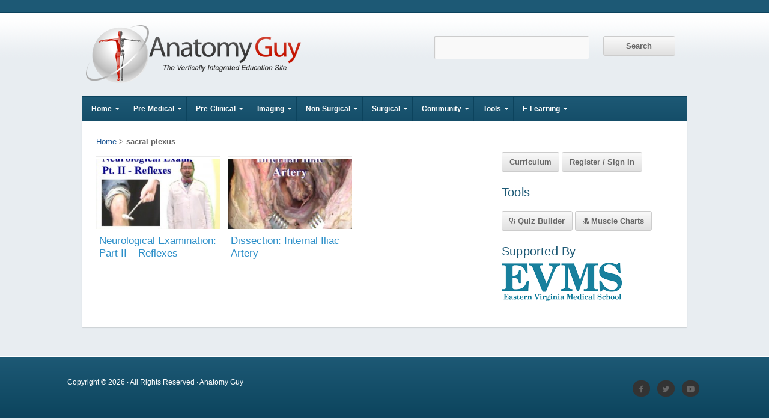

--- FILE ---
content_type: text/html; charset=UTF-8
request_url: http://www.anatomyguy.com/tag/sacral-plexus/
body_size: 18078
content:
<!DOCTYPE html>

<!-- paulirish.com/2008/conditional-stylesheets-vs-css-hacks-answer-neither/ -->
<!--[if lt IE 7]> <html class="no-js ie6 oldie" lang="en-US"> <![endif]-->
<!--[if IE 7]>    <html class="no-js ie7 oldie" lang="en-US"> <![endif]-->
<!--[if IE 8]>    <html class="no-js ie8 oldie" lang="en-US"> <![endif]-->
<!-- Consider adding an manifest.appcache: h5bp.com/d/Offline -->
<!--[if gt IE 8]><!--> <html class="no-js" lang="en-US"> <!--<![endif]-->

<head>

<meta charset="UTF-8">

<!-- Mobile View -->
<meta name="viewport" content="width=device-width">


<link rel="Shortcut Icon" href="http://www.anatomyguy.com/wp-content/themes/anatomyguy/images/favicon.ico" type="image/x-icon">

<style type="text/css" media="screen">

body {
}

.container #navigation, .container .menu ul.sub-menu {
background-color: #23829e;}

.container a, .container a:link, .container a:visited, #wrap .widget ul.menu li a {
color: #1d5795;}

.container a:hover, .container a:focus, .container a:active,
#wrap .widget ul.menu li a:hover, #wrap .widget ul.menu li ul.sub-menu li a:hover, 
#wrap .widget ul.menu .current_page_item a, #wrap .widget ul.menu .current-menu-item a {
color: #14749e;}

.container h1 a, .container h2 a, .container h3 a, .container h4 a, .container h5 a, .container h6 a,
.container h1 a:link, .container h2 a:link, .container h3 a:link, .container h4 a:link, .container h5 a:link, .container h6 a:link,
.container h1 a:visited, .container h2 a:visited, .container h3 a:visited, .container h4 a:visited, .container h5 a:visited, .container h6 a:visited {
color: #2c8fc9;}

.container h1 a:hover, .container h2 a:hover, .container h3 a:hover, .container h4 a:hover, .container h5 a:hover, .container h6 a:hover,
.container h1 a:focus, .container h2 a:focus, .container h3 a:focus, .container h4 a:focus, .container h5 a:focus, .container h6 a:focus,
.container h1 a:active, .container h2 a:active, .container h3 a:active, .container h4 a:active, .container h5 a:active, .container h6 a:active,
#slideshow .headline a:hover,#slideshow .headline a:focus, #slideshow .headline a:active {
color: #0481c9;}

#submit:hover, #searchsubmit:hover, .reply a:hover, .gallery a:hover, a.button:hover, .more-link:hover, 
#comments #respond input#submit:hover, .container .gform_wrapper input.button:hover, .flex-direction-nav li a:hover,
#portfolio-filter li a:hover, #portfolio-filter li a:focus, #portfolio-filter li a:active {
background-color: #23829e !important;}
</style>
<!-- IE Fix for HTML5 Tags -->
<!--[if lt IE 9]>
<script src="http://www.anatomyguy.com/wp-content/themes/anatomyguy/js/html5shiv.js" type="text/javascript"></script>
<![endif]-->

<link rel="alternate" type="application/rss+xml" title="Anatomy Guy Feed" href="https://www.anatomyguy.com/feed/">
<link rel="pingback" href="http://www.anatomyguy.com/xmlrpc.php">

<!-- Social Buttons -->
<script src="http://platform.twitter.com/widgets.js" type="text/javascript"></script>
<script type="text/javascript" src="https://apis.google.com/js/plusone.js"></script>

<meta name="twitter:widgets:csp" content="on">

<meta name='robots' content='index, follow, max-image-preview:large, max-snippet:-1, max-video-preview:-1' />
	<style>img:is([sizes="auto" i], [sizes^="auto," i]) { contain-intrinsic-size: 3000px 1500px }</style>
	
	<!-- This site is optimized with the Yoast SEO plugin v24.0 - https://yoast.com/wordpress/plugins/seo/ -->
	<title>sacral plexus Archives - Anatomy Guy</title>
	<link rel="canonical" href="https://www.anatomyguy.com/tag/sacral-plexus/" />
	<meta property="og:locale" content="en_US" />
	<meta property="og:type" content="article" />
	<meta property="og:title" content="sacral plexus Archives - Anatomy Guy" />
	<meta property="og:url" content="https://www.anatomyguy.com/tag/sacral-plexus/" />
	<meta property="og:site_name" content="Anatomy Guy" />
	<script type="application/ld+json" class="yoast-schema-graph">{"@context":"https://schema.org","@graph":[{"@type":"CollectionPage","@id":"https://www.anatomyguy.com/tag/sacral-plexus/","url":"https://www.anatomyguy.com/tag/sacral-plexus/","name":"sacral plexus Archives - Anatomy Guy","isPartOf":{"@id":"https://www.anatomyguy.com/#website"},"primaryImageOfPage":{"@id":"https://www.anatomyguy.com/tag/sacral-plexus/#primaryimage"},"image":{"@id":"https://www.anatomyguy.com/tag/sacral-plexus/#primaryimage"},"thumbnailUrl":"https://www.anatomyguy.com/wp-content/uploads/2013/07/reflexes-2.jpg","breadcrumb":{"@id":"https://www.anatomyguy.com/tag/sacral-plexus/#breadcrumb"},"inLanguage":"en-US"},{"@type":"ImageObject","inLanguage":"en-US","@id":"https://www.anatomyguy.com/tag/sacral-plexus/#primaryimage","url":"https://www.anatomyguy.com/wp-content/uploads/2013/07/reflexes-2.jpg","contentUrl":"https://www.anatomyguy.com/wp-content/uploads/2013/07/reflexes-2.jpg","width":610,"height":443},{"@type":"BreadcrumbList","@id":"https://www.anatomyguy.com/tag/sacral-plexus/#breadcrumb","itemListElement":[{"@type":"ListItem","position":1,"name":"Home","item":"https://www.anatomyguy.com/"},{"@type":"ListItem","position":2,"name":"sacral plexus"}]},{"@type":"WebSite","@id":"https://www.anatomyguy.com/#website","url":"https://www.anatomyguy.com/","name":"Anatomy Guy","description":"The Vertically Integrated Education Site","potentialAction":[{"@type":"SearchAction","target":{"@type":"EntryPoint","urlTemplate":"https://www.anatomyguy.com/?s={search_term_string}"},"query-input":{"@type":"PropertyValueSpecification","valueRequired":true,"valueName":"search_term_string"}}],"inLanguage":"en-US"}]}</script>
	<!-- / Yoast SEO plugin. -->


<link rel='dns-prefetch' href='//fonts.googleapis.com' />
<link rel="alternate" type="application/rss+xml" title="Anatomy Guy &raquo; Feed" href="https://www.anatomyguy.com/feed/" />
<link rel="alternate" type="application/rss+xml" title="Anatomy Guy &raquo; Comments Feed" href="https://www.anatomyguy.com/comments/feed/" />
<link rel="alternate" type="application/rss+xml" title="Anatomy Guy &raquo; sacral plexus Tag Feed" href="https://www.anatomyguy.com/tag/sacral-plexus/feed/" />
<script type="text/javascript">
/* <![CDATA[ */
window._wpemojiSettings = {"baseUrl":"https:\/\/s.w.org\/images\/core\/emoji\/16.0.1\/72x72\/","ext":".png","svgUrl":"https:\/\/s.w.org\/images\/core\/emoji\/16.0.1\/svg\/","svgExt":".svg","source":{"concatemoji":"http:\/\/www.anatomyguy.com\/wp-includes\/js\/wp-emoji-release.min.js?ver=6.8.3"}};
/*! This file is auto-generated */
!function(s,n){var o,i,e;function c(e){try{var t={supportTests:e,timestamp:(new Date).valueOf()};sessionStorage.setItem(o,JSON.stringify(t))}catch(e){}}function p(e,t,n){e.clearRect(0,0,e.canvas.width,e.canvas.height),e.fillText(t,0,0);var t=new Uint32Array(e.getImageData(0,0,e.canvas.width,e.canvas.height).data),a=(e.clearRect(0,0,e.canvas.width,e.canvas.height),e.fillText(n,0,0),new Uint32Array(e.getImageData(0,0,e.canvas.width,e.canvas.height).data));return t.every(function(e,t){return e===a[t]})}function u(e,t){e.clearRect(0,0,e.canvas.width,e.canvas.height),e.fillText(t,0,0);for(var n=e.getImageData(16,16,1,1),a=0;a<n.data.length;a++)if(0!==n.data[a])return!1;return!0}function f(e,t,n,a){switch(t){case"flag":return n(e,"\ud83c\udff3\ufe0f\u200d\u26a7\ufe0f","\ud83c\udff3\ufe0f\u200b\u26a7\ufe0f")?!1:!n(e,"\ud83c\udde8\ud83c\uddf6","\ud83c\udde8\u200b\ud83c\uddf6")&&!n(e,"\ud83c\udff4\udb40\udc67\udb40\udc62\udb40\udc65\udb40\udc6e\udb40\udc67\udb40\udc7f","\ud83c\udff4\u200b\udb40\udc67\u200b\udb40\udc62\u200b\udb40\udc65\u200b\udb40\udc6e\u200b\udb40\udc67\u200b\udb40\udc7f");case"emoji":return!a(e,"\ud83e\udedf")}return!1}function g(e,t,n,a){var r="undefined"!=typeof WorkerGlobalScope&&self instanceof WorkerGlobalScope?new OffscreenCanvas(300,150):s.createElement("canvas"),o=r.getContext("2d",{willReadFrequently:!0}),i=(o.textBaseline="top",o.font="600 32px Arial",{});return e.forEach(function(e){i[e]=t(o,e,n,a)}),i}function t(e){var t=s.createElement("script");t.src=e,t.defer=!0,s.head.appendChild(t)}"undefined"!=typeof Promise&&(o="wpEmojiSettingsSupports",i=["flag","emoji"],n.supports={everything:!0,everythingExceptFlag:!0},e=new Promise(function(e){s.addEventListener("DOMContentLoaded",e,{once:!0})}),new Promise(function(t){var n=function(){try{var e=JSON.parse(sessionStorage.getItem(o));if("object"==typeof e&&"number"==typeof e.timestamp&&(new Date).valueOf()<e.timestamp+604800&&"object"==typeof e.supportTests)return e.supportTests}catch(e){}return null}();if(!n){if("undefined"!=typeof Worker&&"undefined"!=typeof OffscreenCanvas&&"undefined"!=typeof URL&&URL.createObjectURL&&"undefined"!=typeof Blob)try{var e="postMessage("+g.toString()+"("+[JSON.stringify(i),f.toString(),p.toString(),u.toString()].join(",")+"));",a=new Blob([e],{type:"text/javascript"}),r=new Worker(URL.createObjectURL(a),{name:"wpTestEmojiSupports"});return void(r.onmessage=function(e){c(n=e.data),r.terminate(),t(n)})}catch(e){}c(n=g(i,f,p,u))}t(n)}).then(function(e){for(var t in e)n.supports[t]=e[t],n.supports.everything=n.supports.everything&&n.supports[t],"flag"!==t&&(n.supports.everythingExceptFlag=n.supports.everythingExceptFlag&&n.supports[t]);n.supports.everythingExceptFlag=n.supports.everythingExceptFlag&&!n.supports.flag,n.DOMReady=!1,n.readyCallback=function(){n.DOMReady=!0}}).then(function(){return e}).then(function(){var e;n.supports.everything||(n.readyCallback(),(e=n.source||{}).concatemoji?t(e.concatemoji):e.wpemoji&&e.twemoji&&(t(e.twemoji),t(e.wpemoji)))}))}((window,document),window._wpemojiSettings);
/* ]]> */
</script>
<link rel='stylesheet' id='dashicons-css' href='http://www.anatomyguy.com/wp-includes/css/dashicons.min.css?ver=6.8.3' type='text/css' media='all' />
<link rel='stylesheet' id='thickbox-css' href='http://www.anatomyguy.com/wp-includes/js/thickbox/thickbox.css?ver=6.8.3' type='text/css' media='all' />
<style id='wp-emoji-styles-inline-css' type='text/css'>

	img.wp-smiley, img.emoji {
		display: inline !important;
		border: none !important;
		box-shadow: none !important;
		height: 1em !important;
		width: 1em !important;
		margin: 0 0.07em !important;
		vertical-align: -0.1em !important;
		background: none !important;
		padding: 0 !important;
	}
</style>
<link rel='stylesheet' id='wp-block-library-css' href='http://www.anatomyguy.com/wp-includes/css/dist/block-library/style.min.css?ver=6.8.3' type='text/css' media='all' />
<style id='classic-theme-styles-inline-css' type='text/css'>
/*! This file is auto-generated */
.wp-block-button__link{color:#fff;background-color:#32373c;border-radius:9999px;box-shadow:none;text-decoration:none;padding:calc(.667em + 2px) calc(1.333em + 2px);font-size:1.125em}.wp-block-file__button{background:#32373c;color:#fff;text-decoration:none}
</style>
<style id='global-styles-inline-css' type='text/css'>
:root{--wp--preset--aspect-ratio--square: 1;--wp--preset--aspect-ratio--4-3: 4/3;--wp--preset--aspect-ratio--3-4: 3/4;--wp--preset--aspect-ratio--3-2: 3/2;--wp--preset--aspect-ratio--2-3: 2/3;--wp--preset--aspect-ratio--16-9: 16/9;--wp--preset--aspect-ratio--9-16: 9/16;--wp--preset--color--black: #000000;--wp--preset--color--cyan-bluish-gray: #abb8c3;--wp--preset--color--white: #ffffff;--wp--preset--color--pale-pink: #f78da7;--wp--preset--color--vivid-red: #cf2e2e;--wp--preset--color--luminous-vivid-orange: #ff6900;--wp--preset--color--luminous-vivid-amber: #fcb900;--wp--preset--color--light-green-cyan: #7bdcb5;--wp--preset--color--vivid-green-cyan: #00d084;--wp--preset--color--pale-cyan-blue: #8ed1fc;--wp--preset--color--vivid-cyan-blue: #0693e3;--wp--preset--color--vivid-purple: #9b51e0;--wp--preset--gradient--vivid-cyan-blue-to-vivid-purple: linear-gradient(135deg,rgba(6,147,227,1) 0%,rgb(155,81,224) 100%);--wp--preset--gradient--light-green-cyan-to-vivid-green-cyan: linear-gradient(135deg,rgb(122,220,180) 0%,rgb(0,208,130) 100%);--wp--preset--gradient--luminous-vivid-amber-to-luminous-vivid-orange: linear-gradient(135deg,rgba(252,185,0,1) 0%,rgba(255,105,0,1) 100%);--wp--preset--gradient--luminous-vivid-orange-to-vivid-red: linear-gradient(135deg,rgba(255,105,0,1) 0%,rgb(207,46,46) 100%);--wp--preset--gradient--very-light-gray-to-cyan-bluish-gray: linear-gradient(135deg,rgb(238,238,238) 0%,rgb(169,184,195) 100%);--wp--preset--gradient--cool-to-warm-spectrum: linear-gradient(135deg,rgb(74,234,220) 0%,rgb(151,120,209) 20%,rgb(207,42,186) 40%,rgb(238,44,130) 60%,rgb(251,105,98) 80%,rgb(254,248,76) 100%);--wp--preset--gradient--blush-light-purple: linear-gradient(135deg,rgb(255,206,236) 0%,rgb(152,150,240) 100%);--wp--preset--gradient--blush-bordeaux: linear-gradient(135deg,rgb(254,205,165) 0%,rgb(254,45,45) 50%,rgb(107,0,62) 100%);--wp--preset--gradient--luminous-dusk: linear-gradient(135deg,rgb(255,203,112) 0%,rgb(199,81,192) 50%,rgb(65,88,208) 100%);--wp--preset--gradient--pale-ocean: linear-gradient(135deg,rgb(255,245,203) 0%,rgb(182,227,212) 50%,rgb(51,167,181) 100%);--wp--preset--gradient--electric-grass: linear-gradient(135deg,rgb(202,248,128) 0%,rgb(113,206,126) 100%);--wp--preset--gradient--midnight: linear-gradient(135deg,rgb(2,3,129) 0%,rgb(40,116,252) 100%);--wp--preset--font-size--small: 13px;--wp--preset--font-size--medium: 20px;--wp--preset--font-size--large: 36px;--wp--preset--font-size--x-large: 42px;--wp--preset--spacing--20: 0.44rem;--wp--preset--spacing--30: 0.67rem;--wp--preset--spacing--40: 1rem;--wp--preset--spacing--50: 1.5rem;--wp--preset--spacing--60: 2.25rem;--wp--preset--spacing--70: 3.38rem;--wp--preset--spacing--80: 5.06rem;--wp--preset--shadow--natural: 6px 6px 9px rgba(0, 0, 0, 0.2);--wp--preset--shadow--deep: 12px 12px 50px rgba(0, 0, 0, 0.4);--wp--preset--shadow--sharp: 6px 6px 0px rgba(0, 0, 0, 0.2);--wp--preset--shadow--outlined: 6px 6px 0px -3px rgba(255, 255, 255, 1), 6px 6px rgba(0, 0, 0, 1);--wp--preset--shadow--crisp: 6px 6px 0px rgba(0, 0, 0, 1);}:where(.is-layout-flex){gap: 0.5em;}:where(.is-layout-grid){gap: 0.5em;}body .is-layout-flex{display: flex;}.is-layout-flex{flex-wrap: wrap;align-items: center;}.is-layout-flex > :is(*, div){margin: 0;}body .is-layout-grid{display: grid;}.is-layout-grid > :is(*, div){margin: 0;}:where(.wp-block-columns.is-layout-flex){gap: 2em;}:where(.wp-block-columns.is-layout-grid){gap: 2em;}:where(.wp-block-post-template.is-layout-flex){gap: 1.25em;}:where(.wp-block-post-template.is-layout-grid){gap: 1.25em;}.has-black-color{color: var(--wp--preset--color--black) !important;}.has-cyan-bluish-gray-color{color: var(--wp--preset--color--cyan-bluish-gray) !important;}.has-white-color{color: var(--wp--preset--color--white) !important;}.has-pale-pink-color{color: var(--wp--preset--color--pale-pink) !important;}.has-vivid-red-color{color: var(--wp--preset--color--vivid-red) !important;}.has-luminous-vivid-orange-color{color: var(--wp--preset--color--luminous-vivid-orange) !important;}.has-luminous-vivid-amber-color{color: var(--wp--preset--color--luminous-vivid-amber) !important;}.has-light-green-cyan-color{color: var(--wp--preset--color--light-green-cyan) !important;}.has-vivid-green-cyan-color{color: var(--wp--preset--color--vivid-green-cyan) !important;}.has-pale-cyan-blue-color{color: var(--wp--preset--color--pale-cyan-blue) !important;}.has-vivid-cyan-blue-color{color: var(--wp--preset--color--vivid-cyan-blue) !important;}.has-vivid-purple-color{color: var(--wp--preset--color--vivid-purple) !important;}.has-black-background-color{background-color: var(--wp--preset--color--black) !important;}.has-cyan-bluish-gray-background-color{background-color: var(--wp--preset--color--cyan-bluish-gray) !important;}.has-white-background-color{background-color: var(--wp--preset--color--white) !important;}.has-pale-pink-background-color{background-color: var(--wp--preset--color--pale-pink) !important;}.has-vivid-red-background-color{background-color: var(--wp--preset--color--vivid-red) !important;}.has-luminous-vivid-orange-background-color{background-color: var(--wp--preset--color--luminous-vivid-orange) !important;}.has-luminous-vivid-amber-background-color{background-color: var(--wp--preset--color--luminous-vivid-amber) !important;}.has-light-green-cyan-background-color{background-color: var(--wp--preset--color--light-green-cyan) !important;}.has-vivid-green-cyan-background-color{background-color: var(--wp--preset--color--vivid-green-cyan) !important;}.has-pale-cyan-blue-background-color{background-color: var(--wp--preset--color--pale-cyan-blue) !important;}.has-vivid-cyan-blue-background-color{background-color: var(--wp--preset--color--vivid-cyan-blue) !important;}.has-vivid-purple-background-color{background-color: var(--wp--preset--color--vivid-purple) !important;}.has-black-border-color{border-color: var(--wp--preset--color--black) !important;}.has-cyan-bluish-gray-border-color{border-color: var(--wp--preset--color--cyan-bluish-gray) !important;}.has-white-border-color{border-color: var(--wp--preset--color--white) !important;}.has-pale-pink-border-color{border-color: var(--wp--preset--color--pale-pink) !important;}.has-vivid-red-border-color{border-color: var(--wp--preset--color--vivid-red) !important;}.has-luminous-vivid-orange-border-color{border-color: var(--wp--preset--color--luminous-vivid-orange) !important;}.has-luminous-vivid-amber-border-color{border-color: var(--wp--preset--color--luminous-vivid-amber) !important;}.has-light-green-cyan-border-color{border-color: var(--wp--preset--color--light-green-cyan) !important;}.has-vivid-green-cyan-border-color{border-color: var(--wp--preset--color--vivid-green-cyan) !important;}.has-pale-cyan-blue-border-color{border-color: var(--wp--preset--color--pale-cyan-blue) !important;}.has-vivid-cyan-blue-border-color{border-color: var(--wp--preset--color--vivid-cyan-blue) !important;}.has-vivid-purple-border-color{border-color: var(--wp--preset--color--vivid-purple) !important;}.has-vivid-cyan-blue-to-vivid-purple-gradient-background{background: var(--wp--preset--gradient--vivid-cyan-blue-to-vivid-purple) !important;}.has-light-green-cyan-to-vivid-green-cyan-gradient-background{background: var(--wp--preset--gradient--light-green-cyan-to-vivid-green-cyan) !important;}.has-luminous-vivid-amber-to-luminous-vivid-orange-gradient-background{background: var(--wp--preset--gradient--luminous-vivid-amber-to-luminous-vivid-orange) !important;}.has-luminous-vivid-orange-to-vivid-red-gradient-background{background: var(--wp--preset--gradient--luminous-vivid-orange-to-vivid-red) !important;}.has-very-light-gray-to-cyan-bluish-gray-gradient-background{background: var(--wp--preset--gradient--very-light-gray-to-cyan-bluish-gray) !important;}.has-cool-to-warm-spectrum-gradient-background{background: var(--wp--preset--gradient--cool-to-warm-spectrum) !important;}.has-blush-light-purple-gradient-background{background: var(--wp--preset--gradient--blush-light-purple) !important;}.has-blush-bordeaux-gradient-background{background: var(--wp--preset--gradient--blush-bordeaux) !important;}.has-luminous-dusk-gradient-background{background: var(--wp--preset--gradient--luminous-dusk) !important;}.has-pale-ocean-gradient-background{background: var(--wp--preset--gradient--pale-ocean) !important;}.has-electric-grass-gradient-background{background: var(--wp--preset--gradient--electric-grass) !important;}.has-midnight-gradient-background{background: var(--wp--preset--gradient--midnight) !important;}.has-small-font-size{font-size: var(--wp--preset--font-size--small) !important;}.has-medium-font-size{font-size: var(--wp--preset--font-size--medium) !important;}.has-large-font-size{font-size: var(--wp--preset--font-size--large) !important;}.has-x-large-font-size{font-size: var(--wp--preset--font-size--x-large) !important;}
:where(.wp-block-post-template.is-layout-flex){gap: 1.25em;}:where(.wp-block-post-template.is-layout-grid){gap: 1.25em;}
:where(.wp-block-columns.is-layout-flex){gap: 2em;}:where(.wp-block-columns.is-layout-grid){gap: 2em;}
:root :where(.wp-block-pullquote){font-size: 1.5em;line-height: 1.6;}
</style>
<link rel='stylesheet' id='webui-popover-css' href='http://www.anatomyguy.com/wp-content/plugins/lifterlms/assets/vendor/webui-popover/jquery.webui-popover.min.css?ver=1.2.15' type='text/css' media='all' />
<link rel='stylesheet' id='lifterlms-styles-css' href='http://www.anatomyguy.com/wp-content/plugins/lifterlms/assets/css/lifterlms.min.css?ver=7.8.5' type='text/css' media='all' />
<link rel='stylesheet' id='organic-style-css' href='http://www.anatomyguy.com/wp-content/themes/anatomyguy/style.css?ver=6.8.3' type='text/css' media='all' />
<link rel='stylesheet' id='organic-style-mobile-css' href='http://www.anatomyguy.com/wp-content/themes/anatomyguy/css/style-mobile.css?ver=1.0' type='text/css' media='all' />
<!--[if lt IE 9]>
<link rel='stylesheet' id='organic-style-ie8-css' href='http://www.anatomyguy.com/wp-content/themes/anatomyguy/css/style-ie8.css?ver=1.0' type='text/css' media='all' />
<![endif]-->
<link rel='stylesheet' id='organic-shortcodes-css' href='http://www.anatomyguy.com/wp-content/themes/anatomyguy/shortcodes/organic-shortcodes.css?ver=1.0' type='text/css' media='all' />
<!--[if lt IE 9]>
<link rel='stylesheet' id='organic-shortcodes-ie8-css' href='http://www.anatomyguy.com/wp-content/themes/anatomyguy/shortcodes/organic-shortcodes-ie8.css?ver=1.0' type='text/css' media='all' />
<![endif]-->
<link rel='stylesheet' id='font-awesome-css' href='http://www.anatomyguy.com/wp-content/themes/anatomyguy/css/font-awesome.css?ver=1.0' type='text/css' media='all' />
<!--[if lt IE 8]>
<link rel='stylesheet' id='font-awesome-ie7-css' href='http://www.anatomyguy.com/wp-content/themes/anatomyguy/css/font-awesome-ie7.css?ver=1.0' type='text/css' media='all' />
<![endif]-->
<link rel='stylesheet' id='organicons-css' href='http://www.anatomyguy.com/wp-content/themes/anatomyguy/css/organicons.css?ver=6.8.3' type='text/css' media='all' />
<link rel='stylesheet' id='nunito-css' href='http://fonts.googleapis.com/css?family=Nunito%3A400%2C300%2C700&#038;ver=6.8.3' type='text/css' media='all' />
<link rel='stylesheet' id='open sans-css' href='http://fonts.googleapis.com/css?family=Open+Sans%3A400%2C300%2C600%2C700%2C800%2C800italic%2C700italic%2C600italic%2C400italic%2C300italic&#038;ver=6.8.3' type='text/css' media='all' />
<link rel='stylesheet' id='merriweather-css' href='http://fonts.googleapis.com/css?family=Merriweather%3A400%2C700%2C300%2C900&#038;ver=6.8.3' type='text/css' media='all' />
<link rel='stylesheet' id='ubermenu-basic-css' href='http://www.anatomyguy.com/wp-content/plugins/ubermenu-OLD/standard/styles/basic.css?ver=2.3.0.2' type='text/css' media='all' />
<link rel='stylesheet' id='ubermenu-generated-skin-css' href='http://www.anatomyguy.com/wp-content/plugins/ubermenu-OLD/standard/stylegenerator/skin.css?ver=2.3.0.2' type='text/css' media='all' />
<link rel='stylesheet' id='decent-comments-widget-css' href='http://www.anatomyguy.com/wp-content/plugins/decent-comments/css/decent-comments-widget.css' type='text/css' media='all' />
<script type="text/javascript" src="http://www.anatomyguy.com/wp-includes/js/jquery/jquery.min.js?ver=3.7.1" id="jquery-core-js"></script>
<script type="text/javascript" src="http://www.anatomyguy.com/wp-includes/js/jquery/jquery-migrate.min.js?ver=3.4.1" id="jquery-migrate-js"></script>
<script type="text/javascript" src="http://www.anatomyguy.com/wp-content/themes/anatomyguy/js/jquery.custom.js?ver=6.8.3" id="custom-js"></script>
<script type="text/javascript" src="http://www.anatomyguy.com/wp-content/themes/anatomyguy/js/superfish.js?ver=6.8.3" id="superfish-js"></script>
<script type="text/javascript" src="http://www.anatomyguy.com/wp-content/themes/anatomyguy/js/hoverIntent.js?ver=6.8.3" id="hover-js"></script>
<script type="text/javascript" src="http://www.anatomyguy.com/wp-content/themes/anatomyguy/js/retina.js?ver=6.8.3" id="retina-js"></script>
<link rel="https://api.w.org/" href="https://www.anatomyguy.com/wp-json/" /><link rel="alternate" title="JSON" type="application/json" href="https://www.anatomyguy.com/wp-json/wp/v2/tags/657" /><link rel="EditURI" type="application/rsd+xml" title="RSD" href="https://www.anatomyguy.com/xmlrpc.php?rsd" />
<style type="text/css" id="custom-background-css">
body.custom-background { background-color: #e8edf1; background-image: url("http://www.anatomyguy.com/wp-content/uploads/2013/07/ag-bg3.png"); background-position: center top; background-size: auto; background-repeat: repeat-x; background-attachment: scroll; }
</style>
	
<!-- UberMenu CSS - Controlled through UberMenu Options Panel 
================================================================ -->
<style type="text/css" id="ubermenu-style-generator-css">
/* Image Text Padding */
#megaMenu .ss-nav-menu-with-img > a > .wpmega-link-title, #megaMenu .ss-nav-menu-with-img > a > .wpmega-link-description, #megaMenu .ss-nav-menu-with-img > a > .wpmega-item-description, #megaMenu .ss-nav-menu-with-img > span.um-anchoremulator > .wpmega-link-title, #megaMenu .ss-nav-menu-with-img > span.um-anchoremulator > .wpmega-link-description, #megaMenu .ss-nav-menu-with-img > span.um-anchoremulator > .wpmega-item-description{
  padding-left: 23px;
}	
</style>
<!-- end UberMenu CSS -->
		
			
</head>

<body class="archive tag tag-sacral-plexus tag-657 custom-background wp-theme-anatomyguy">

<!-- BEGIN #wrap -->
<div id="wrap">


	
		<!-- BEGIN #header -->
		<div id="header">
		
			<!-- BEGIN .row -->
			<div class="row">
				
				<!-- BEGIN .sixteen columns -->
				<div class="nine columns">
															<p id="custom-header"><a href="https://www.anatomyguy.com/" title="Home"><img src="http://www.anatomyguy.com/wp-content/uploads/2013/07/AG-Logo3.png" height="100" width="370" alt="Anatomy Guy" />Anatomy Guy</a></p>
													<!-- END .ten columns -->
				</div>
				<div class="seven columns">
					<form role="search" method="get" id="searchform" action="https://www.anatomyguy.com/">
    				<div><label class="screen-reader-text" for="s">Search for:</label>
        			<input type="text" value="" name="s" id="s" />
        			<input type="submit" id="searchsubmit" value="Search" />
    				</div></form>
				</div>
			
			<!-- END .row -->
			</div>
			
			<!-- BEGIN .row -->
			<div class="row">
			
				<nav id="navigation">
					<div id="megaMenu" class="megaMenuContainer megaMenu-nojs megaResponsive megaResponsiveToggle wpmega-withjs megaMenuOnHover megaFullWidth megaMenuHorizontal megaMinimizeResiduals"><div id="megaMenuToggle" class="megaMenuToggle">Navigation&nbsp; <span class="megaMenuToggle-icon"></span></div><ul id="megaUber" class="megaMenu"><li id="menu-item-3605" class="menu-item menu-item-type-custom menu-item-object-custom menu-item-has-children mega-with-sub ss-nav-menu-item-0 ss-nav-menu-item-depth-0 ss-nav-menu-reg"><a href="http://www.anatomyguy.com/"><span class="wpmega-link-title">Home</span></a>
<ul class="sub-menu sub-menu-1">
<li id="menu-item-5000" class="menu-item menu-item-type-custom menu-item-object-custom ss-nav-menu-item-depth-1"><a href="/what-is-anatomyguy-com/"><span class="wpmega-link-title">About Anatomy Guy</span></a></li><li id="menu-item-5181" class="menu-item menu-item-type-post_type menu-item-object-page ss-nav-menu-item-depth-1"><a href="https://www.anatomyguy.com/faq/"><span class="wpmega-link-title">Frequently Asked Questions</span></a></li><li id="menu-item-5027" class="menu-item menu-item-type-post_type menu-item-object-page ss-nav-menu-item-depth-1"><a href="https://www.anatomyguy.com/contact-us/"><span class="wpmega-link-title">Contact Us</span></a></li><li id="menu-item-4995" class="menu-item menu-item-type-post_type menu-item-object-page ss-nav-menu-item-depth-1"><a href="https://www.anatomyguy.com/all-videos/"><span class="wpmega-link-title">All Videos</span></a></li><li id="menu-item-5014" class="menu-item menu-item-type-post_type menu-item-object-page ss-nav-menu-item-depth-1"><a href="https://www.anatomyguy.com/categories/"><span class="wpmega-link-title">Video Categories</span></a></li><li id="menu-item-4998" class="menu-item menu-item-type-custom menu-item-object-custom ss-nav-menu-item-depth-1"><a href="/cadaver-memorial-video/"><span class="wpmega-link-title">Cadaver Memorial</span></a></li><li id="menu-item-4997" class="menu-item menu-item-type-custom menu-item-object-custom ss-nav-menu-item-depth-1"><a href="http://evms.edu"><span class="wpmega-link-title">EVMS Homepage</span></a></li></ul>
</li><li id="menu-item-3609" class="menu-item menu-item-type-taxonomy menu-item-object-category menu-item-has-children mega-with-sub ss-nav-menu-item-1 ss-nav-menu-item-depth-0 ss-nav-menu-reg"><a href="https://www.anatomyguy.com/category/pre-medical/"><span class="wpmega-link-title">Pre-Medical</span></a>
<ul class="sub-menu sub-menu-1">
<li id="menu-item-3636" class="menu-item menu-item-type-taxonomy menu-item-object-category ss-nav-menu-item-depth-1"><a href="https://www.anatomyguy.com/category/pre-medical/how-my-body-works-series/"><span class="wpmega-link-title">How My Body Works</span></a></li><li id="menu-item-3633" class="menu-item menu-item-type-taxonomy menu-item-object-category menu-item-has-children ss-nav-menu-item-depth-1"><a href="https://www.anatomyguy.com/category/pre-medical/anatomy-physiology-foundations-series/"><span class="wpmega-link-title">Anatomy &#038; Physiology Foundations Series</span></a>
	<ul class="sub-menu sub-menu-2">
<li id="menu-item-3640" class="menu-item menu-item-type-taxonomy menu-item-object-category ss-nav-menu-item-depth-2"><a href="https://www.anatomyguy.com/category/pre-medical/anatomy-physiology-foundations-series/basic-concepts-anatomy-physiology-foundations/"><span class="wpmega-link-title">Basic Concepts</span></a></li><li id="menu-item-3641" class="menu-item menu-item-type-taxonomy menu-item-object-category ss-nav-menu-item-depth-2"><a href="https://www.anatomyguy.com/category/pre-medical/anatomy-physiology-foundations-series/cardiovascular-anatomy-physiology-foundations/"><span class="wpmega-link-title">Cardiovascular</span></a></li><li id="menu-item-3642" class="menu-item menu-item-type-taxonomy menu-item-object-category ss-nav-menu-item-depth-2"><a href="https://www.anatomyguy.com/category/pre-medical/anatomy-physiology-foundations-series/cell-anatomy-physiology-foundations/"><span class="wpmega-link-title">Cell</span></a></li><li id="menu-item-3643" class="menu-item menu-item-type-taxonomy menu-item-object-category ss-nav-menu-item-depth-2"><a href="https://www.anatomyguy.com/category/pre-medical/anatomy-physiology-foundations-series/endocrine-anatomy-physiology-foundations/"><span class="wpmega-link-title">Endocrine</span></a></li><li id="menu-item-3644" class="menu-item menu-item-type-taxonomy menu-item-object-category ss-nav-menu-item-depth-2"><a href="https://www.anatomyguy.com/category/pre-medical/anatomy-physiology-foundations-series/gastrointestinal-anatomy-physiology-foundations/"><span class="wpmega-link-title">Gastrointestinal</span></a></li><li id="menu-item-3645" class="menu-item menu-item-type-taxonomy menu-item-object-category ss-nav-menu-item-depth-2"><a href="https://www.anatomyguy.com/category/pre-medical/anatomy-physiology-foundations-series/integument-anatomy-physiology-foundations/"><span class="wpmega-link-title">Integument</span></a></li><li id="menu-item-3646" class="menu-item menu-item-type-taxonomy menu-item-object-category ss-nav-menu-item-depth-2"><a href="https://www.anatomyguy.com/category/pre-medical/anatomy-physiology-foundations-series/musculoskeletal-anatomy-physiology-foundations/"><span class="wpmega-link-title">Musculoskeletal</span></a></li><li id="menu-item-3647" class="menu-item menu-item-type-taxonomy menu-item-object-category ss-nav-menu-item-depth-2"><a href="https://www.anatomyguy.com/category/pre-medical/anatomy-physiology-foundations-series/nervous-anatomy-physiology-foundations/"><span class="wpmega-link-title">Nervous</span></a></li><li id="menu-item-3648" class="menu-item menu-item-type-taxonomy menu-item-object-category ss-nav-menu-item-depth-2"><a href="https://www.anatomyguy.com/category/pre-medical/anatomy-physiology-foundations-series/reproductive-anatomy-physiology-foundations/"><span class="wpmega-link-title">Reproductive</span></a></li><li id="menu-item-3649" class="menu-item menu-item-type-taxonomy menu-item-object-category ss-nav-menu-item-depth-2"><a href="https://www.anatomyguy.com/category/pre-medical/anatomy-physiology-foundations-series/respiratory-anatomy-physiology-foundations/"><span class="wpmega-link-title">Respiratory</span></a></li><li id="menu-item-3650" class="menu-item menu-item-type-taxonomy menu-item-object-category ss-nav-menu-item-depth-2"><a href="https://www.anatomyguy.com/category/pre-medical/anatomy-physiology-foundations-series/urinary-anatomy-physiology-foundations/"><span class="wpmega-link-title">Urinary</span></a></li>	</ul>
</li><li id="menu-item-3638" class="menu-item menu-item-type-taxonomy menu-item-object-category ss-nav-menu-item-depth-1"><a href="https://www.anatomyguy.com/category/pre-medical/the-world-of-cells-series/"><span class="wpmega-link-title">The World of Cells</span></a></li><li id="menu-item-3635" class="menu-item menu-item-type-taxonomy menu-item-object-category ss-nav-menu-item-depth-1"><a href="https://www.anatomyguy.com/category/pre-medical/biology-basics-series/"><span class="wpmega-link-title">Biology Basics</span></a></li><li id="menu-item-3634" class="menu-item menu-item-type-taxonomy menu-item-object-category menu-item-has-children ss-nav-menu-item-depth-1"><a href="https://www.anatomyguy.com/category/pre-medical/animal-dissection-labs/"><span class="wpmega-link-title">Animal Dissection Labs</span></a>
	<ul class="sub-menu sub-menu-2">
<li id="menu-item-4949" class="menu-item menu-item-type-taxonomy menu-item-object-category ss-nav-menu-item-depth-2"><a href="https://www.anatomyguy.com/category/pre-medical/animal-dissection-labs/frog-animal-dissection-labs/"><span class="wpmega-link-title">Frog</span></a></li><li id="menu-item-4950" class="menu-item menu-item-type-taxonomy menu-item-object-category ss-nav-menu-item-depth-2"><a href="https://www.anatomyguy.com/category/pre-medical/animal-dissection-labs/pig/"><span class="wpmega-link-title">Pig</span></a></li><li id="menu-item-4952" class="menu-item menu-item-type-taxonomy menu-item-object-category ss-nav-menu-item-depth-2"><a href="https://www.anatomyguy.com/category/pre-medical/animal-dissection-labs/worm/"><span class="wpmega-link-title">Worm</span></a></li><li id="menu-item-4951" class="menu-item menu-item-type-taxonomy menu-item-object-category ss-nav-menu-item-depth-2"><a href="https://www.anatomyguy.com/category/pre-medical/animal-dissection-labs/shark/"><span class="wpmega-link-title">Shark</span></a></li><li id="menu-item-4948" class="menu-item menu-item-type-taxonomy menu-item-object-category ss-nav-menu-item-depth-2"><a href="https://www.anatomyguy.com/category/pre-medical/animal-dissection-labs/cat/"><span class="wpmega-link-title">Cat</span></a></li>	</ul>
</li><li id="menu-item-3637" class="menu-item menu-item-type-taxonomy menu-item-object-category menu-item-has-children ss-nav-menu-item-depth-1"><a href="https://www.anatomyguy.com/category/pre-medical/human-dissection-labs-pre-medical/"><span class="wpmega-link-title">Human Dissection Labs</span></a>
	<ul class="sub-menu sub-menu-2">
<li id="menu-item-3653" class="menu-item menu-item-type-taxonomy menu-item-object-category ss-nav-menu-item-depth-2"><a href="https://www.anatomyguy.com/category/pre-medical/human-dissection-labs-pre-medical/basic-concepts-pre-medical-human-dissection-labs/"><span class="wpmega-link-title">Basic Concepts</span></a></li><li id="menu-item-3651" class="menu-item menu-item-type-taxonomy menu-item-object-category ss-nav-menu-item-depth-2"><a href="https://www.anatomyguy.com/category/pre-medical/human-dissection-labs-pre-medical/abdomen-pre-medical-human-dissection-labs/"><span class="wpmega-link-title">Abdomen</span></a></li><li id="menu-item-3652" class="menu-item menu-item-type-taxonomy menu-item-object-category ss-nav-menu-item-depth-2"><a href="https://www.anatomyguy.com/category/pre-medical/human-dissection-labs-pre-medical/back-spine-pre-medical-human-dissection-labs/"><span class="wpmega-link-title">Back &#038; Spine</span></a></li><li id="menu-item-3654" class="menu-item menu-item-type-taxonomy menu-item-object-category ss-nav-menu-item-depth-2"><a href="https://www.anatomyguy.com/category/pre-medical/human-dissection-labs-pre-medical/head-neck-pre-medical-human-dissection-labs/"><span class="wpmega-link-title">Head &#038; Neck</span></a></li><li id="menu-item-3655" class="menu-item menu-item-type-taxonomy menu-item-object-category ss-nav-menu-item-depth-2"><a href="https://www.anatomyguy.com/category/pre-medical/human-dissection-labs-pre-medical/lower-limb-pre-medical-human-dissection-labs/"><span class="wpmega-link-title">Lower Limb</span></a></li><li id="menu-item-3656" class="menu-item menu-item-type-taxonomy menu-item-object-category ss-nav-menu-item-depth-2"><a href="https://www.anatomyguy.com/category/pre-medical/human-dissection-labs-pre-medical/pelvis-perineum-pre-medical-human-dissection-labs/"><span class="wpmega-link-title">Pelvis &#038; Perineum</span></a></li><li id="menu-item-3657" class="menu-item menu-item-type-taxonomy menu-item-object-category ss-nav-menu-item-depth-2"><a href="https://www.anatomyguy.com/category/pre-medical/human-dissection-labs-pre-medical/thorax-pre-medical-human-dissection-labs/"><span class="wpmega-link-title">Thorax</span></a></li><li id="menu-item-3658" class="menu-item menu-item-type-taxonomy menu-item-object-category ss-nav-menu-item-depth-2"><a href="https://www.anatomyguy.com/category/pre-medical/human-dissection-labs-pre-medical/upper-limb-pre-medical-human-dissection-labs/"><span class="wpmega-link-title">Upper Limb</span></a></li>	</ul>
</li><li id="menu-item-3639" class="menu-item menu-item-type-taxonomy menu-item-object-category ss-nav-menu-item-depth-1"><a href="https://www.anatomyguy.com/category/pre-medical/video-muscle-charts/"><span class="wpmega-link-title">Video Muscle Charts</span></a></li></ul>
</li><li id="menu-item-3608" class="menu-item menu-item-type-taxonomy menu-item-object-category menu-item-has-children mega-with-sub ss-nav-menu-item-2 ss-nav-menu-item-depth-0 ss-nav-menu-reg"><a href="https://www.anatomyguy.com/category/pre-clinical/"><span class="wpmega-link-title">Pre-Clinical</span></a>
<ul class="sub-menu sub-menu-1">
<li id="menu-item-4520" class="menu-item menu-item-type-taxonomy menu-item-object-category menu-item-has-children ss-nav-menu-item-depth-1"><a href="https://www.anatomyguy.com/category/pre-clinical/anatomy-pre-clinical/"><span class="wpmega-link-title">Anatomy</span></a>
	<ul class="sub-menu sub-menu-2">
<li id="menu-item-4532" class="menu-item menu-item-type-taxonomy menu-item-object-category menu-item-has-children ss-nav-menu-item-depth-2"><a href="https://www.anatomyguy.com/category/pre-clinical/anatomy-pre-clinical/human-dissection-labs-pre-clinical-anatomy/"><span class="wpmega-link-title">Human Dissection Labs</span></a>
		<ul class="sub-menu sub-menu-3">
<li id="menu-item-4535" class="menu-item menu-item-type-taxonomy menu-item-object-category ss-nav-menu-item-depth-3"><a href="https://www.anatomyguy.com/category/pre-clinical/anatomy-pre-clinical/human-dissection-labs-pre-clinical-anatomy/basic-concepts-pre-clinical-anatomy-human-dissection-labs/"><span class="wpmega-link-title">Basic Concepts</span></a></li><li id="menu-item-4533" class="menu-item menu-item-type-taxonomy menu-item-object-category ss-nav-menu-item-depth-3"><a href="https://www.anatomyguy.com/category/pre-clinical/anatomy-pre-clinical/human-dissection-labs-pre-clinical-anatomy/abdomen-pre-clinical-anatomy-human-dissection-labs/"><span class="wpmega-link-title">Abdomen</span></a></li><li id="menu-item-4534" class="menu-item menu-item-type-taxonomy menu-item-object-category ss-nav-menu-item-depth-3"><a href="https://www.anatomyguy.com/category/pre-clinical/anatomy-pre-clinical/human-dissection-labs-pre-clinical-anatomy/back-spine-pre-clinical-anatomy-human-dissection-labs/"><span class="wpmega-link-title">Back &#038; Spine</span></a></li><li id="menu-item-4536" class="menu-item menu-item-type-taxonomy menu-item-object-category ss-nav-menu-item-depth-3"><a href="https://www.anatomyguy.com/category/pre-clinical/anatomy-pre-clinical/human-dissection-labs-pre-clinical-anatomy/head-neck-pre-clinical-anatomy-human-dissection-labs/"><span class="wpmega-link-title">Head &#038; Neck</span></a></li><li id="menu-item-4537" class="menu-item menu-item-type-taxonomy menu-item-object-category ss-nav-menu-item-depth-3"><a href="https://www.anatomyguy.com/category/pre-clinical/anatomy-pre-clinical/human-dissection-labs-pre-clinical-anatomy/lower-limb-pre-clinical-anatomy-human-dissection-labs/"><span class="wpmega-link-title">Lower Limb</span></a></li><li id="menu-item-4538" class="menu-item menu-item-type-taxonomy menu-item-object-category ss-nav-menu-item-depth-3"><a href="https://www.anatomyguy.com/category/pre-clinical/anatomy-pre-clinical/human-dissection-labs-pre-clinical-anatomy/pelvis-perineum-pre-clinical-anatomy-human-dissection-labs/"><span class="wpmega-link-title">Pelvis &#038; Perineum</span></a></li><li id="menu-item-4539" class="menu-item menu-item-type-taxonomy menu-item-object-category ss-nav-menu-item-depth-3"><a href="https://www.anatomyguy.com/category/pre-clinical/anatomy-pre-clinical/human-dissection-labs-pre-clinical-anatomy/thorax-pre-clinical-anatomy-human-dissection-labs/"><span class="wpmega-link-title">Thorax</span></a></li><li id="menu-item-4540" class="menu-item menu-item-type-taxonomy menu-item-object-category ss-nav-menu-item-depth-3"><a href="https://www.anatomyguy.com/category/pre-clinical/anatomy-pre-clinical/human-dissection-labs-pre-clinical-anatomy/upper-limb-pre-clinical-anatomy-human-dissection-labs/"><span class="wpmega-link-title">Upper Limb</span></a></li>		</ul>
</li><li id="menu-item-4541" class="menu-item menu-item-type-taxonomy menu-item-object-category menu-item-has-children ss-nav-menu-item-depth-2"><a href="https://www.anatomyguy.com/category/pre-clinical/anatomy-pre-clinical/regional-pre-clinical-anatomy/"><span class="wpmega-link-title">Regional Anatomy</span></a>
		<ul class="sub-menu sub-menu-3">
<li id="menu-item-4544" class="menu-item menu-item-type-taxonomy menu-item-object-category ss-nav-menu-item-depth-3"><a href="https://www.anatomyguy.com/category/pre-clinical/anatomy-pre-clinical/regional-pre-clinical-anatomy/basic-concepts-pre-clinical-anatomy-regional-anatomy/"><span class="wpmega-link-title">Basic Concepts</span></a></li><li id="menu-item-4542" class="menu-item menu-item-type-taxonomy menu-item-object-category ss-nav-menu-item-depth-3"><a href="https://www.anatomyguy.com/category/pre-clinical/anatomy-pre-clinical/regional-pre-clinical-anatomy/abdomen-pre-clinical-anatomy-regional-anatomy/"><span class="wpmega-link-title">Abdomen</span></a></li><li id="menu-item-4543" class="menu-item menu-item-type-taxonomy menu-item-object-category ss-nav-menu-item-depth-3"><a href="https://www.anatomyguy.com/category/pre-clinical/anatomy-pre-clinical/regional-pre-clinical-anatomy/back-spine-pre-clinical-anatomy-regional-anatomy/"><span class="wpmega-link-title">Back &#038; Spine</span></a></li><li id="menu-item-4545" class="menu-item menu-item-type-taxonomy menu-item-object-category ss-nav-menu-item-depth-3"><a href="https://www.anatomyguy.com/category/pre-clinical/anatomy-pre-clinical/regional-pre-clinical-anatomy/head-neck-pre-clinical-anatomy-regional-anatomy/"><span class="wpmega-link-title">Head &#038; Neck</span></a></li><li id="menu-item-4546" class="menu-item menu-item-type-taxonomy menu-item-object-category ss-nav-menu-item-depth-3"><a href="https://www.anatomyguy.com/category/pre-clinical/anatomy-pre-clinical/regional-pre-clinical-anatomy/lower-limb-pre-clinical-anatomy-regional-anatomy/"><span class="wpmega-link-title">Lower Limb</span></a></li><li id="menu-item-4547" class="menu-item menu-item-type-taxonomy menu-item-object-category ss-nav-menu-item-depth-3"><a href="https://www.anatomyguy.com/category/pre-clinical/anatomy-pre-clinical/regional-pre-clinical-anatomy/pelvis-perineum-pre-clinical-anatomy-regional-anatomy/"><span class="wpmega-link-title">Pelvis &#038; Perineum</span></a></li><li id="menu-item-4548" class="menu-item menu-item-type-taxonomy menu-item-object-category ss-nav-menu-item-depth-3"><a href="https://www.anatomyguy.com/category/pre-clinical/anatomy-pre-clinical/regional-pre-clinical-anatomy/thorax-pre-clinical-anatomy-regional-anatomy/"><span class="wpmega-link-title">Thorax</span></a></li><li id="menu-item-4549" class="menu-item menu-item-type-taxonomy menu-item-object-category ss-nav-menu-item-depth-3"><a href="https://www.anatomyguy.com/category/pre-clinical/anatomy-pre-clinical/regional-pre-clinical-anatomy/upper-limb-pre-clinical-anatomy-regional-anatomy/"><span class="wpmega-link-title">Upper Limb</span></a></li>		</ul>
</li><li id="menu-item-4550" class="menu-item menu-item-type-taxonomy menu-item-object-category menu-item-has-children ss-nav-menu-item-depth-2"><a href="https://www.anatomyguy.com/category/pre-clinical/anatomy-pre-clinical/stsems-pre-clinical-anatomy/"><span class="wpmega-link-title">Systems Anatomy</span></a>
		<ul class="sub-menu sub-menu-3">
<li id="menu-item-4551" class="menu-item menu-item-type-taxonomy menu-item-object-category ss-nav-menu-item-depth-3"><a href="https://www.anatomyguy.com/category/pre-clinical/anatomy-pre-clinical/stsems-pre-clinical-anatomy/basic-concepts-pre-clinical-anatomy-systems/"><span class="wpmega-link-title">Basic Concepts</span></a></li><li id="menu-item-4552" class="menu-item menu-item-type-taxonomy menu-item-object-category ss-nav-menu-item-depth-3"><a href="https://www.anatomyguy.com/category/pre-clinical/anatomy-pre-clinical/stsems-pre-clinical-anatomy/cardiovascular-pre-clinical-anatomy-systems/"><span class="wpmega-link-title">Cardiovascular</span></a></li><li id="menu-item-4553" class="menu-item menu-item-type-taxonomy menu-item-object-category ss-nav-menu-item-depth-3"><a href="https://www.anatomyguy.com/category/pre-clinical/anatomy-pre-clinical/stsems-pre-clinical-anatomy/endocrine-pre-clinical-anatomy-systems/"><span class="wpmega-link-title">Endocrine</span></a></li><li id="menu-item-4554" class="menu-item menu-item-type-taxonomy menu-item-object-category ss-nav-menu-item-depth-3"><a href="https://www.anatomyguy.com/category/pre-clinical/anatomy-pre-clinical/stsems-pre-clinical-anatomy/gastrointestinal-pre-clinical-anatomy-systems/"><span class="wpmega-link-title">Gastrointestinal</span></a></li><li id="menu-item-4555" class="menu-item menu-item-type-taxonomy menu-item-object-category ss-nav-menu-item-depth-3"><a href="https://www.anatomyguy.com/category/pre-clinical/anatomy-pre-clinical/stsems-pre-clinical-anatomy/integument-pre-clinical-anatomy-systems/"><span class="wpmega-link-title">Integument</span></a></li><li id="menu-item-4556" class="menu-item menu-item-type-taxonomy menu-item-object-category ss-nav-menu-item-depth-3"><a href="https://www.anatomyguy.com/category/pre-clinical/anatomy-pre-clinical/stsems-pre-clinical-anatomy/musculoskeletal-pre-clinical-anatomy-systems/"><span class="wpmega-link-title">Musculoskeletal</span></a></li><li id="menu-item-4557" class="menu-item menu-item-type-taxonomy menu-item-object-category ss-nav-menu-item-depth-3"><a href="https://www.anatomyguy.com/category/pre-clinical/anatomy-pre-clinical/stsems-pre-clinical-anatomy/nervous-pre-clinical-anatomy-systems/"><span class="wpmega-link-title">Nervous</span></a></li><li id="menu-item-4558" class="menu-item menu-item-type-taxonomy menu-item-object-category ss-nav-menu-item-depth-3"><a href="https://www.anatomyguy.com/category/pre-clinical/anatomy-pre-clinical/stsems-pre-clinical-anatomy/reproductive-pre-clinical-anatomy-systems/"><span class="wpmega-link-title">Reproductive</span></a></li><li id="menu-item-4559" class="menu-item menu-item-type-taxonomy menu-item-object-category ss-nav-menu-item-depth-3"><a href="https://www.anatomyguy.com/category/pre-clinical/anatomy-pre-clinical/stsems-pre-clinical-anatomy/respiratory-pre-clinical-anatomy-systems/"><span class="wpmega-link-title">Respiratory</span></a></li>		</ul>
</li>	</ul>
</li><li id="menu-item-4525" class="menu-item menu-item-type-taxonomy menu-item-object-category menu-item-has-children ss-nav-menu-item-depth-1"><a href="https://www.anatomyguy.com/category/pre-clinical/histology-pre-clinical/"><span class="wpmega-link-title">Histology</span></a>
	<ul class="sub-menu sub-menu-2">
<li id="menu-item-4560" class="menu-item menu-item-type-taxonomy menu-item-object-category ss-nav-menu-item-depth-2"><a href="https://www.anatomyguy.com/category/pre-clinical/histology-pre-clinical/basic-concepts-pre-clinical-histology/"><span class="wpmega-link-title">Basic Concepts</span></a></li><li id="menu-item-4561" class="menu-item menu-item-type-taxonomy menu-item-object-category ss-nav-menu-item-depth-2"><a href="https://www.anatomyguy.com/category/pre-clinical/histology-pre-clinical/blood-pre-clinical-histology/"><span class="wpmega-link-title">Blood</span></a></li><li id="menu-item-4562" class="menu-item menu-item-type-taxonomy menu-item-object-category ss-nav-menu-item-depth-2"><a href="https://www.anatomyguy.com/category/pre-clinical/histology-pre-clinical/cardiovascular-pre-clinical-histology/"><span class="wpmega-link-title">Cardiovascular</span></a></li><li id="menu-item-4563" class="menu-item menu-item-type-taxonomy menu-item-object-category ss-nav-menu-item-depth-2"><a href="https://www.anatomyguy.com/category/pre-clinical/histology-pre-clinical/connective-tissue-pre-clinical-histology/"><span class="wpmega-link-title">Connective Tissue</span></a></li><li id="menu-item-4564" class="menu-item menu-item-type-taxonomy menu-item-object-category ss-nav-menu-item-depth-2"><a href="https://www.anatomyguy.com/category/pre-clinical/histology-pre-clinical/endocrine-pre-clinical-histology/"><span class="wpmega-link-title">Endocrine</span></a></li><li id="menu-item-4565" class="menu-item menu-item-type-taxonomy menu-item-object-category ss-nav-menu-item-depth-2"><a href="https://www.anatomyguy.com/category/pre-clinical/histology-pre-clinical/endocrine-exocrine-glands-pre-clinical-histology/"><span class="wpmega-link-title">Endocrine &#038; Exocrine Glands</span></a></li><li id="menu-item-4566" class="menu-item menu-item-type-taxonomy menu-item-object-category ss-nav-menu-item-depth-2"><a href="https://www.anatomyguy.com/category/pre-clinical/histology-pre-clinical/epithelium-pre-clinical-histology/"><span class="wpmega-link-title">Epithelium</span></a></li><li id="menu-item-4567" class="menu-item menu-item-type-taxonomy menu-item-object-category ss-nav-menu-item-depth-2"><a href="https://www.anatomyguy.com/category/pre-clinical/histology-pre-clinical/gastrointestinal-pre-clinical-histology/"><span class="wpmega-link-title">Gastrointestinal</span></a></li><li id="menu-item-4568" class="menu-item menu-item-type-taxonomy menu-item-object-category ss-nav-menu-item-depth-2"><a href="https://www.anatomyguy.com/category/pre-clinical/histology-pre-clinical/integument-pre-clinical-histology/"><span class="wpmega-link-title">Integument</span></a></li><li id="menu-item-4569" class="menu-item menu-item-type-taxonomy menu-item-object-category ss-nav-menu-item-depth-2"><a href="https://www.anatomyguy.com/category/pre-clinical/histology-pre-clinical/musculoskeletal-pre-clinical-histology/"><span class="wpmega-link-title">Musculoskeletal</span></a></li><li id="menu-item-4570" class="menu-item menu-item-type-taxonomy menu-item-object-category ss-nav-menu-item-depth-2"><a href="https://www.anatomyguy.com/category/pre-clinical/histology-pre-clinical/nervous-pre-clinical-histology/"><span class="wpmega-link-title">Nervous</span></a></li><li id="menu-item-4571" class="menu-item menu-item-type-taxonomy menu-item-object-category ss-nav-menu-item-depth-2"><a href="https://www.anatomyguy.com/category/pre-clinical/histology-pre-clinical/reproductive-pre-clinical-histology/"><span class="wpmega-link-title">Reproductive</span></a></li><li id="menu-item-4572" class="menu-item menu-item-type-taxonomy menu-item-object-category ss-nav-menu-item-depth-2"><a href="https://www.anatomyguy.com/category/pre-clinical/histology-pre-clinical/respiratory-pre-clinical-histology/"><span class="wpmega-link-title">Respiratory</span></a></li><li id="menu-item-4573" class="menu-item menu-item-type-taxonomy menu-item-object-category ss-nav-menu-item-depth-2"><a href="https://www.anatomyguy.com/category/pre-clinical/histology-pre-clinical/special-senses-pre-clinical-histology/"><span class="wpmega-link-title">Special Senses</span></a></li><li id="menu-item-4574" class="menu-item menu-item-type-taxonomy menu-item-object-category ss-nav-menu-item-depth-2"><a href="https://www.anatomyguy.com/category/pre-clinical/histology-pre-clinical/urinary-pre-clinical-histology/"><span class="wpmega-link-title">Urinary</span></a></li>	</ul>
</li><li id="menu-item-4970" class="menu-item menu-item-type-taxonomy menu-item-object-category menu-item-has-children ss-nav-menu-item-depth-1"><a href="https://www.anatomyguy.com/category/pre-clinical/neuroscience-pre-clinical/"><span class="wpmega-link-title">Neuroscience</span></a>
	<ul class="sub-menu sub-menu-2">
<li id="menu-item-4971" class="menu-item menu-item-type-taxonomy menu-item-object-category ss-nav-menu-item-depth-2"><a href="https://www.anatomyguy.com/category/pre-clinical/neuroscience-pre-clinical/basic-concepts-surface-features-neuroscience-pre-clinical/"><span class="wpmega-link-title">Basic Concepts &#038; Surface Features</span></a></li><li id="menu-item-4972" class="menu-item menu-item-type-taxonomy menu-item-object-category ss-nav-menu-item-depth-2"><a href="https://www.anatomyguy.com/category/pre-clinical/neuroscience-pre-clinical/brainstem-cerebellum-neuroscience-pre-clinical/"><span class="wpmega-link-title">Brainstem &#038; Cerebellum</span></a></li><li id="menu-item-4973" class="menu-item menu-item-type-taxonomy menu-item-object-category ss-nav-menu-item-depth-2"><a href="https://www.anatomyguy.com/category/pre-clinical/neuroscience-pre-clinical/circuitry-transmission-neuroscience-pre-clinical/"><span class="wpmega-link-title">Circuitry &#038; Transmission</span></a></li><li id="menu-item-4974" class="menu-item menu-item-type-taxonomy menu-item-object-category ss-nav-menu-item-depth-2"><a href="https://www.anatomyguy.com/category/pre-clinical/neuroscience-pre-clinical/cranium-meninges-neuroscience-pre-clinical/"><span class="wpmega-link-title">Cranium &#038; Meninges</span></a></li><li id="menu-item-4975" class="menu-item menu-item-type-taxonomy menu-item-object-category ss-nav-menu-item-depth-2"><a href="https://www.anatomyguy.com/category/pre-clinical/neuroscience-pre-clinical/forebrain-neuroscience-pre-clinical/"><span class="wpmega-link-title">Forebrain</span></a></li><li id="menu-item-4976" class="menu-item menu-item-type-taxonomy menu-item-object-category ss-nav-menu-item-depth-2"><a href="https://www.anatomyguy.com/category/pre-clinical/neuroscience-pre-clinical/limbic-system-neuroscience-pre-clinical/"><span class="wpmega-link-title">Limbic System</span></a></li><li id="menu-item-4977" class="menu-item menu-item-type-taxonomy menu-item-object-category ss-nav-menu-item-depth-2"><a href="https://www.anatomyguy.com/category/pre-clinical/neuroscience-pre-clinical/neuropathology-neuroscience-pre-clinical/"><span class="wpmega-link-title">Neuopathology</span></a></li><li id="menu-item-4978" class="menu-item menu-item-type-taxonomy menu-item-object-category ss-nav-menu-item-depth-2"><a href="https://www.anatomyguy.com/category/pre-clinical/neuroscience-pre-clinical/pituitary-hypothalamus-neuroscience-pre-clinical/"><span class="wpmega-link-title">Pituitary &#038; Hypothalmus</span></a></li><li id="menu-item-4979" class="menu-item menu-item-type-taxonomy menu-item-object-category ss-nav-menu-item-depth-2"><a href="https://www.anatomyguy.com/category/pre-clinical/neuroscience-pre-clinical/spinal-cord-neuroscience-pre-clinical/"><span class="wpmega-link-title">Spinal Cord</span></a></li><li id="menu-item-4980" class="menu-item menu-item-type-taxonomy menu-item-object-category ss-nav-menu-item-depth-2"><a href="https://www.anatomyguy.com/category/pre-clinical/neuroscience-pre-clinical/tracts-pathways-neuroscience-pre-clinical/"><span class="wpmega-link-title">Tracts &#038; Pathways</span></a></li><li id="menu-item-4981" class="menu-item menu-item-type-taxonomy menu-item-object-category ss-nav-menu-item-depth-2"><a href="https://www.anatomyguy.com/category/pre-clinical/neuroscience-pre-clinical/vision-eye-movements-neuroscience-pre-clinical/"><span class="wpmega-link-title">Vision &#038; Eye Movements</span></a></li>	</ul>
</li><li id="menu-item-4530" class="menu-item menu-item-type-taxonomy menu-item-object-category menu-item-has-children ss-nav-menu-item-depth-1"><a href="https://www.anatomyguy.com/category/pre-clinical/pathology-pre-clinical/"><span class="wpmega-link-title">Pathology</span></a>
	<ul class="sub-menu sub-menu-2">
<li id="menu-item-4954" class="menu-item menu-item-type-taxonomy menu-item-object-category ss-nav-menu-item-depth-2"><a href="https://www.anatomyguy.com/category/pre-clinical/pathology-pre-clinical/basic-concepts-pathology-pre-clinical/"><span class="wpmega-link-title">Basic Concepts</span></a></li><li id="menu-item-4955" class="menu-item menu-item-type-taxonomy menu-item-object-category ss-nav-menu-item-depth-2"><a href="https://www.anatomyguy.com/category/pre-clinical/pathology-pre-clinical/cardiovascular-pathology-pre-clinical/"><span class="wpmega-link-title">Cardiovascular</span></a></li><li id="menu-item-4956" class="menu-item menu-item-type-taxonomy menu-item-object-category ss-nav-menu-item-depth-2"><a href="https://www.anatomyguy.com/category/pre-clinical/pathology-pre-clinical/cell-injury-inflamation-pathology-pre-clinical/"><span class="wpmega-link-title">Cell Injury &#038; Inflammation</span></a></li><li id="menu-item-4957" class="menu-item menu-item-type-taxonomy menu-item-object-category ss-nav-menu-item-depth-2"><a href="https://www.anatomyguy.com/category/pre-clinical/pathology-pre-clinical/developmental-genetic-diseases-pathology-pre-clinical/"><span class="wpmega-link-title">Developmental &#038; Genetic Diseases</span></a></li><li id="menu-item-4958" class="menu-item menu-item-type-taxonomy menu-item-object-category ss-nav-menu-item-depth-2"><a href="https://www.anatomyguy.com/category/pre-clinical/pathology-pre-clinical/endocrine-pathology-pre-clinical/"><span class="wpmega-link-title">Endocrine</span></a></li><li id="menu-item-4959" class="menu-item menu-item-type-taxonomy menu-item-object-category ss-nav-menu-item-depth-2"><a href="https://www.anatomyguy.com/category/pre-clinical/pathology-pre-clinical/eyes-ears-pathology-pre-clinical/"><span class="wpmega-link-title">Eyes &#038; Ears</span></a></li><li id="menu-item-4960" class="menu-item menu-item-type-taxonomy menu-item-object-category ss-nav-menu-item-depth-2"><a href="https://www.anatomyguy.com/category/pre-clinical/pathology-pre-clinical/immunopathology-pathology-pre-clinical/"><span class="wpmega-link-title">Immunopathology</span></a></li><li id="menu-item-4961" class="menu-item menu-item-type-taxonomy menu-item-object-category ss-nav-menu-item-depth-2"><a href="https://www.anatomyguy.com/category/pre-clinical/pathology-pre-clinical/infections-parasitic-diseases-pathology-pre-clinical/"><span class="wpmega-link-title">Infectionss &#038; Parasitic Diseases</span></a></li><li id="menu-item-4962" class="menu-item menu-item-type-taxonomy menu-item-object-category ss-nav-menu-item-depth-2"><a href="https://www.anatomyguy.com/category/pre-clinical/pathology-pre-clinical/musculoskeletal-pathology-pre-clinical/"><span class="wpmega-link-title">Musculoskeletal</span></a></li><li id="menu-item-4963" class="menu-item menu-item-type-taxonomy menu-item-object-category ss-nav-menu-item-depth-2"><a href="https://www.anatomyguy.com/category/pre-clinical/pathology-pre-clinical/neoplasms-pathology-pre-clinical/"><span class="wpmega-link-title">Neoplasms</span></a></li><li id="menu-item-4964" class="menu-item menu-item-type-taxonomy menu-item-object-category ss-nav-menu-item-depth-2"><a href="https://www.anatomyguy.com/category/pre-clinical/pathology-pre-clinical/reproductive-pathology-pre-clinical/"><span class="wpmega-link-title">Reproductive</span></a></li><li id="menu-item-4965" class="menu-item menu-item-type-taxonomy menu-item-object-category ss-nav-menu-item-depth-2"><a href="https://www.anatomyguy.com/category/pre-clinical/pathology-pre-clinical/respiratory-pathology-pre-clinical/"><span class="wpmega-link-title">Respiratory</span></a></li><li id="menu-item-4966" class="menu-item menu-item-type-taxonomy menu-item-object-category ss-nav-menu-item-depth-2"><a href="https://www.anatomyguy.com/category/pre-clinical/pathology-pre-clinical/skin-pathology-pre-clinical/"><span class="wpmega-link-title">Skin</span></a></li><li id="menu-item-4967" class="menu-item menu-item-type-taxonomy menu-item-object-category ss-nav-menu-item-depth-2"><a href="https://www.anatomyguy.com/category/pre-clinical/pathology-pre-clinical/stomach-liver-pancreas-pathology-pre-clinical/"><span class="wpmega-link-title">Stomach, Liver, Pancreas</span></a></li><li id="menu-item-4968" class="menu-item menu-item-type-taxonomy menu-item-object-category ss-nav-menu-item-depth-2"><a href="https://www.anatomyguy.com/category/pre-clinical/pathology-pre-clinical/urinary-pathology-pre-clinical/"><span class="wpmega-link-title">Urinary</span></a></li>	</ul>
</li><li id="menu-item-4527" class="menu-item menu-item-type-taxonomy menu-item-object-category ss-nav-menu-item-depth-1"><a href="https://www.anatomyguy.com/category/pre-clinical/immunology-pre-clinical/"><span class="wpmega-link-title">Immunology</span></a></li><li id="menu-item-4531" class="menu-item menu-item-type-taxonomy menu-item-object-category ss-nav-menu-item-depth-1"><a href="https://www.anatomyguy.com/category/pre-clinical/pharmacology-pre-clinical/"><span class="wpmega-link-title">Pharmacology</span></a></li><li id="menu-item-4521" class="menu-item menu-item-type-taxonomy menu-item-object-category ss-nav-menu-item-depth-1"><a href="https://www.anatomyguy.com/category/pre-clinical/biochemistry-pre-clinical/"><span class="wpmega-link-title">Biochemistry</span></a></li><li id="menu-item-4528" class="menu-item menu-item-type-taxonomy menu-item-object-category ss-nav-menu-item-depth-1"><a href="https://www.anatomyguy.com/category/pre-clinical/molecular-pre-clinical/"><span class="wpmega-link-title">Molecular</span></a></li><li id="menu-item-4523" class="menu-item menu-item-type-taxonomy menu-item-object-category ss-nav-menu-item-depth-1"><a href="https://www.anatomyguy.com/category/pre-clinical/genetics-pre-clinical/"><span class="wpmega-link-title">Genetics</span></a></li><li id="menu-item-4522" class="menu-item menu-item-type-taxonomy menu-item-object-category ss-nav-menu-item-depth-1"><a href="https://www.anatomyguy.com/category/pre-clinical/ethics-pre-clinical/"><span class="wpmega-link-title">Ethics</span></a></li><li id="menu-item-4526" class="menu-item menu-item-type-taxonomy menu-item-object-category ss-nav-menu-item-depth-1"><a href="https://www.anatomyguy.com/category/pre-clinical/human-development-pre-clinical/"><span class="wpmega-link-title">Human Development</span></a></li><li id="menu-item-4524" class="menu-item menu-item-type-taxonomy menu-item-object-category ss-nav-menu-item-depth-1"><a href="https://www.anatomyguy.com/category/pre-clinical/health-professions-pre-clinical/"><span class="wpmega-link-title">Health Professions</span></a></li></ul>
</li><li id="menu-item-3606" class="menu-item menu-item-type-taxonomy menu-item-object-category menu-item-has-children mega-with-sub ss-nav-menu-item-3 ss-nav-menu-item-depth-0 ss-nav-menu-reg"><a href="https://www.anatomyguy.com/category/imaging/"><span class="wpmega-link-title">Imaging</span></a>
<ul class="sub-menu sub-menu-1">
<li id="menu-item-4651" class="menu-item menu-item-type-taxonomy menu-item-object-category ss-nav-menu-item-depth-1"><a href="https://www.anatomyguy.com/category/imaging/plainfilm-xray-imaging/"><span class="wpmega-link-title">Plainfilm X-Ray Imaging</span></a></li><li id="menu-item-4654" class="menu-item menu-item-type-taxonomy menu-item-object-category ss-nav-menu-item-depth-1"><a href="https://www.anatomyguy.com/category/imaging/ultrasound-imaging/"><span class="wpmega-link-title">Ultrasound Imaging</span></a></li><li id="menu-item-4646" class="menu-item menu-item-type-taxonomy menu-item-object-category ss-nav-menu-item-depth-1"><a href="https://www.anatomyguy.com/category/imaging/computed-tomography-ct-imaging/"><span class="wpmega-link-title">Computed Tomography CT </span></a></li><li id="menu-item-4649" class="menu-item menu-item-type-taxonomy menu-item-object-category ss-nav-menu-item-depth-1"><a href="https://www.anatomyguy.com/category/imaging/magnetic-resonance-imaging-mri-imaging/"><span class="wpmega-link-title">Magnetic Resonance Imaging MRI</span></a></li><li id="menu-item-4647" class="menu-item menu-item-type-taxonomy menu-item-object-category ss-nav-menu-item-depth-1"><a href="https://www.anatomyguy.com/category/imaging/fluoroscopic-imaging/"><span class="wpmega-link-title">Fluoroscopic Imaging</span></a></li><li id="menu-item-4650" class="menu-item menu-item-type-taxonomy menu-item-object-category ss-nav-menu-item-depth-1"><a href="https://www.anatomyguy.com/category/imaging/molecular-imaging/"><span class="wpmega-link-title">Molecular Imaging</span></a></li><li id="menu-item-4653" class="menu-item menu-item-type-taxonomy menu-item-object-category ss-nav-menu-item-depth-1"><a href="https://www.anatomyguy.com/category/imaging/special-imaging/"><span class="wpmega-link-title">Special Imaging</span></a></li><li id="menu-item-4652" class="menu-item menu-item-type-taxonomy menu-item-object-category ss-nav-menu-item-depth-1"><a href="https://www.anatomyguy.com/category/imaging/pre-clinical-imaging-curriculum/"><span class="wpmega-link-title">Pre-Clinical Imaging Curriculum</span></a></li><li id="menu-item-4645" class="menu-item menu-item-type-taxonomy menu-item-object-category ss-nav-menu-item-depth-1"><a href="https://www.anatomyguy.com/category/imaging/clinical-imaging-curriculum/"><span class="wpmega-link-title">Clinical Imaging Curriculum</span></a></li><li id="menu-item-4648" class="menu-item menu-item-type-taxonomy menu-item-object-category ss-nav-menu-item-depth-1"><a href="https://www.anatomyguy.com/category/imaging/imaging-procedures/"><span class="wpmega-link-title">Imaging Procedures</span></a></li><li id="menu-item-4644" class="menu-item menu-item-type-taxonomy menu-item-object-category ss-nav-menu-item-depth-1"><a href="https://www.anatomyguy.com/category/imaging/case-based-imaging/"><span class="wpmega-link-title">Case Based Imaging</span></a></li></ul>
</li><li id="menu-item-3607" class="menu-item menu-item-type-taxonomy menu-item-object-category menu-item-has-children mega-with-sub ss-nav-menu-item-4 ss-nav-menu-item-depth-0 ss-nav-menu-reg"><a href="https://www.anatomyguy.com/category/non-surgical/"><span class="wpmega-link-title">Non-Surgical</span></a>
<ul class="sub-menu sub-menu-1">
<li id="menu-item-4658" class="menu-item menu-item-type-taxonomy menu-item-object-category ss-nav-menu-item-depth-1"><a href="https://www.anatomyguy.com/category/non-surgical/general-medicine-non-surgical/"><span class="wpmega-link-title">General Medicine</span></a></li><li id="menu-item-4657" class="menu-item menu-item-type-taxonomy menu-item-object-category ss-nav-menu-item-depth-1"><a href="https://www.anatomyguy.com/category/non-surgical/family-medicine-non-surgical/"><span class="wpmega-link-title">Family Medicine</span></a></li><li id="menu-item-4659" class="menu-item menu-item-type-taxonomy menu-item-object-category ss-nav-menu-item-depth-1"><a href="https://www.anatomyguy.com/category/non-surgical/geriatrics/"><span class="wpmega-link-title">Geriatrics</span></a></li><li id="menu-item-4665" class="menu-item menu-item-type-taxonomy menu-item-object-category ss-nav-menu-item-depth-1"><a href="https://www.anatomyguy.com/category/non-surgical/pediatrics/"><span class="wpmega-link-title">Pediatrics</span></a></li><li id="menu-item-4655" class="menu-item menu-item-type-taxonomy menu-item-object-category ss-nav-menu-item-depth-1"><a href="https://www.anatomyguy.com/category/non-surgical/dermatology/"><span class="wpmega-link-title">Dermatology</span></a></li><li id="menu-item-4666" class="menu-item menu-item-type-taxonomy menu-item-object-category ss-nav-menu-item-depth-1"><a href="https://www.anatomyguy.com/category/non-surgical/physical-medicine-rehab/"><span class="wpmega-link-title">Physical Medicine &#038; Rehab</span></a></li><li id="menu-item-4667" class="menu-item menu-item-type-taxonomy menu-item-object-category ss-nav-menu-item-depth-1"><a href="https://www.anatomyguy.com/category/non-surgical/psychiatry/"><span class="wpmega-link-title">Psychiatry</span></a></li><li id="menu-item-4662" class="menu-item menu-item-type-taxonomy menu-item-object-category ss-nav-menu-item-depth-1"><a href="https://www.anatomyguy.com/category/non-surgical/neurology/"><span class="wpmega-link-title">Neurology</span></a></li><li id="menu-item-4669" class="menu-item menu-item-type-taxonomy menu-item-object-category ss-nav-menu-item-depth-1"><a href="https://www.anatomyguy.com/category/non-surgical/rheumatology-non-surgical/"><span class="wpmega-link-title">Rheumatology</span></a></li><li id="menu-item-4663" class="menu-item menu-item-type-taxonomy menu-item-object-category ss-nav-menu-item-depth-1"><a href="https://www.anatomyguy.com/category/non-surgical/oncology/"><span class="wpmega-link-title">Oncology</span></a></li><li id="menu-item-4661" class="menu-item menu-item-type-taxonomy menu-item-object-category ss-nav-menu-item-depth-1"><a href="https://www.anatomyguy.com/category/non-surgical/internal-medicine/"><span class="wpmega-link-title">Internal Medicine</span></a></li><li id="menu-item-4668" class="menu-item menu-item-type-taxonomy menu-item-object-category ss-nav-menu-item-depth-1"><a href="https://www.anatomyguy.com/category/non-surgical/pulmonology/"><span class="wpmega-link-title">Pulmonology</span></a></li><li id="menu-item-4656" class="menu-item menu-item-type-taxonomy menu-item-object-category ss-nav-menu-item-depth-1"><a href="https://www.anatomyguy.com/category/non-surgical/emergency-medicine-non-surgical/"><span class="wpmega-link-title">Emergency Medicine</span></a></li><li id="menu-item-4660" class="menu-item menu-item-type-taxonomy menu-item-object-category ss-nav-menu-item-depth-1"><a href="https://www.anatomyguy.com/category/non-surgical/gynecology-non-surgical/"><span class="wpmega-link-title">Gynecology</span></a></li><li id="menu-item-4664" class="menu-item menu-item-type-taxonomy menu-item-object-category ss-nav-menu-item-depth-1"><a href="https://www.anatomyguy.com/category/non-surgical/other-non-surgical/"><span class="wpmega-link-title">Other</span></a></li></ul>
</li><li id="menu-item-3610" class="menu-item menu-item-type-taxonomy menu-item-object-category menu-item-has-children mega-with-sub ss-nav-menu-item-5 ss-nav-menu-item-depth-0 ss-nav-menu-reg"><a href="https://www.anatomyguy.com/category/surgical/"><span class="wpmega-link-title">Surgical</span></a>
<ul class="sub-menu sub-menu-1">
<li id="menu-item-4672" class="menu-item menu-item-type-taxonomy menu-item-object-category ss-nav-menu-item-depth-1"><a href="https://www.anatomyguy.com/category/surgical/general-medicine-surgical/"><span class="wpmega-link-title">General Medicine</span></a></li><li id="menu-item-4673" class="menu-item menu-item-type-taxonomy menu-item-object-category ss-nav-menu-item-depth-1"><a href="https://www.anatomyguy.com/category/surgical/general-surgery-surgical/"><span class="wpmega-link-title">General Surgery</span></a></li><li id="menu-item-4682" class="menu-item menu-item-type-taxonomy menu-item-object-category ss-nav-menu-item-depth-1"><a href="https://www.anatomyguy.com/category/surgical/thoracic-surgery/"><span class="wpmega-link-title">Thoracic Surgery</span></a></li><li id="menu-item-4683" class="menu-item menu-item-type-taxonomy menu-item-object-category ss-nav-menu-item-depth-1"><a href="https://www.anatomyguy.com/category/surgical/transplant-surgery/"><span class="wpmega-link-title">Transplant Surgery</span></a></li><li id="menu-item-4684" class="menu-item menu-item-type-taxonomy menu-item-object-category ss-nav-menu-item-depth-1"><a href="https://www.anatomyguy.com/category/surgical/urology-surgical/"><span class="wpmega-link-title">Urology</span></a></li><li id="menu-item-4677" class="menu-item menu-item-type-taxonomy menu-item-object-category ss-nav-menu-item-depth-1"><a href="https://www.anatomyguy.com/category/surgical/orthopedic-surgery/"><span class="wpmega-link-title">Orthopedic Surgery</span></a></li><li id="menu-item-4675" class="menu-item menu-item-type-taxonomy menu-item-object-category ss-nav-menu-item-depth-1"><a href="https://www.anatomyguy.com/category/surgical/neurosurgery/"><span class="wpmega-link-title">Neurosurgery</span></a></li><li id="menu-item-4670" class="menu-item menu-item-type-taxonomy menu-item-object-category ss-nav-menu-item-depth-1"><a href="https://www.anatomyguy.com/category/surgical/cardiology-surgical/"><span class="wpmega-link-title">Cardiology</span></a></li><li id="menu-item-4679" class="menu-item menu-item-type-taxonomy menu-item-object-category ss-nav-menu-item-depth-1"><a href="https://www.anatomyguy.com/category/surgical/otolaryngology-ent/"><span class="wpmega-link-title">Otolaryngology / ENT</span></a></li><li id="menu-item-4680" class="menu-item menu-item-type-taxonomy menu-item-object-category ss-nav-menu-item-depth-1"><a href="https://www.anatomyguy.com/category/surgical/pediatric-surgery/"><span class="wpmega-link-title">Pediatric Surgery</span></a></li><li id="menu-item-4671" class="menu-item menu-item-type-taxonomy menu-item-object-category ss-nav-menu-item-depth-1"><a href="https://www.anatomyguy.com/category/surgical/gastroenterology/"><span class="wpmega-link-title">Gastroenterology</span></a></li><li id="menu-item-4674" class="menu-item menu-item-type-taxonomy menu-item-object-category ss-nav-menu-item-depth-1"><a href="https://www.anatomyguy.com/category/surgical/hand-surgery/"><span class="wpmega-link-title">Hand Surgery</span></a></li><li id="menu-item-4681" class="menu-item menu-item-type-taxonomy menu-item-object-category ss-nav-menu-item-depth-1"><a href="https://www.anatomyguy.com/category/surgical/plastic-surgery/"><span class="wpmega-link-title">Plastic Surgery</span></a></li><li id="menu-item-4676" class="menu-item menu-item-type-taxonomy menu-item-object-category ss-nav-menu-item-depth-1"><a href="https://www.anatomyguy.com/category/surgical/obstetrics/"><span class="wpmega-link-title">Obstetrics</span></a></li><li id="menu-item-4678" class="menu-item menu-item-type-taxonomy menu-item-object-category ss-nav-menu-item-depth-1"><a href="https://www.anatomyguy.com/category/surgical/other-surgical/"><span class="wpmega-link-title">Other</span></a></li></ul>
</li><li id="menu-item-3617" class="menu-item menu-item-type-taxonomy menu-item-object-category menu-item-has-children mega-with-sub ss-nav-menu-item-6 ss-nav-menu-item-depth-0 ss-nav-menu-reg"><a href="https://www.anatomyguy.com/category/community-videos/"><span class="wpmega-link-title">Community</span></a>
<ul class="sub-menu sub-menu-1">
<li id="menu-item-4685" class="menu-item menu-item-type-taxonomy menu-item-object-category ss-nav-menu-item-depth-1"><a href="https://www.anatomyguy.com/category/community-videos/community-outreach/"><span class="wpmega-link-title">Community Outreach</span></a></li><li id="menu-item-4687" class="menu-item menu-item-type-taxonomy menu-item-object-category ss-nav-menu-item-depth-1"><a href="https://www.anatomyguy.com/category/community-videos/patient-education/"><span class="wpmega-link-title">Patient Education</span></a></li><li id="menu-item-4686" class="menu-item menu-item-type-taxonomy menu-item-object-category ss-nav-menu-item-depth-1"><a href="https://www.anatomyguy.com/category/community-videos/patient-advocacy/"><span class="wpmega-link-title">Patient Advocacy</span></a></li><li id="menu-item-4688" class="menu-item menu-item-type-taxonomy menu-item-object-category ss-nav-menu-item-depth-1"><a href="https://www.anatomyguy.com/category/community-videos/patient-support-groups/"><span class="wpmega-link-title">Patient Support Groups</span></a></li></ul>
</li><li id="menu-item-5026" class="menu-item menu-item-type-custom menu-item-object-custom menu-item-has-children mega-with-sub ss-nav-menu-item-7 ss-nav-menu-item-depth-0 ss-nav-menu-reg"><a><span class="wpmega-link-title">Tools</span></a>
<ul class="sub-menu sub-menu-1">
<li id="menu-item-5030" class="menu-item menu-item-type-custom menu-item-object-custom ss-nav-menu-item-depth-1"><a href="/quizform"><span class="wpmega-link-title">Quiz Builder</span></a></li><li id="menu-item-5029" class="menu-item menu-item-type-custom menu-item-object-custom ss-nav-menu-item-depth-1"><a href="/musclecharts"><span class="wpmega-link-title">Muscle Charts</span></a></li><li id="menu-item-5084" class="menu-item menu-item-type-taxonomy menu-item-object-category ss-nav-menu-item-depth-1"><a href="https://www.anatomyguy.com/category/fun-videos/"><span class="wpmega-link-title">Fun Videos</span></a></li></ul>
</li><li id="menu-item-6240" class="menu-item menu-item-type-post_type menu-item-object-page menu-item-has-children mega-with-sub ss-nav-menu-item-8 ss-nav-menu-item-depth-0 ss-nav-menu-reg"><a href="https://www.anatomyguy.com/e-learning/"><span class="wpmega-link-title">E-Learning</span></a>
<ul class="sub-menu sub-menu-1">
<li id="menu-item-6239" class="menu-item menu-item-type-post_type menu-item-object-page ss-nav-menu-item-depth-1"><a href="https://www.anatomyguy.com/curriculum/"><span class="wpmega-link-title">Curriculum</span></a></li><li id="menu-item-6241" class="menu-item menu-item-type-post_type menu-item-object-page ss-nav-menu-item-depth-1"><a href="https://www.anatomyguy.com/my-courses/"><span class="wpmega-link-title">My Courses</span></a></li></ul>
</li></ul></div>				</nav>
				
				<nav id="navigation-mobile">
					<div class="organic-box  green-box"><a href="#blank" class="close"><i class="icon-remove"></i></a><div class="box-content">Navigation best viewed on larger screens. Try using search on phones and tablets.</div></div>					<div class="menu-mobile-menu-container"><select id="sec-selector" name="sec-selector"><option value="http://www.anatomyguy.com/" id="menu-item-3504" class="menu-item menu-item-type-custom menu-item-object-custom menu-item-3504">Home</option>
<option value="https://www.anatomyguy.com/category/pre-clinical/" id="menu-item-4846" class="menu-item menu-item-type-taxonomy menu-item-object-category menu-item-4846">Pre-Clinical</option>
<option value="https://www.anatomyguy.com/category/pre-medical/" id="menu-item-4847" class="menu-item menu-item-type-taxonomy menu-item-object-category menu-item-4847">Pre-Medical</option>
<option value="https://www.anatomyguy.com/category/imaging/" id="menu-item-4848" class="menu-item menu-item-type-taxonomy menu-item-object-category menu-item-4848">Imaging</option>
<option value="https://www.anatomyguy.com/category/non-surgical/" id="menu-item-4849" class="menu-item menu-item-type-taxonomy menu-item-object-category menu-item-4849">Non-Surgical</option>
<option value="https://www.anatomyguy.com/category/surgical/" id="menu-item-4850" class="menu-item menu-item-type-taxonomy menu-item-object-category menu-item-4850">Surgical</option>
</select></div>				</nav>
				
			<!-- END .row -->
			</div>
		
		<!-- END #header -->
		</div>

	<!-- BEGIN .container -->
	<div class="container radius-full shadow">	
<!-- BEGIN .post class -->
<div class="post-1787 post type-post status-publish format-standard has-post-thumbnail hentry category-emergency-medicine-non-surgical category-family-medicine-non-surgical category-general category-general-medicine-non-surgical category-general-medicine-surgical category-geriatrics category-health-professions-pre-clinical category-internal-medicine category-neurology category-neuroscience-pre-clinical category-neurosurgery category-non-surgical category-other-non-surgical category-pediatrics category-physical-medicine-rehab category-pre-clinical category-psychiatry category-surgical category-tracts-pathways-neuroscience-pre-clinical tag-abdominal-reflex tag-babinski-testing tag-basic-reflex-arc tag-biceps tag-brachioradilais tag-cranial-nerve-reflexes tag-cremastic-reflex tag-deep-tendon-reflexes tag-dive-reflex tag-femoral-nerve tag-grading-reflexes tag-hoffman-testing tag-jaw-jerk-reflex tag-lateral-cord tag-lmn-lesions tag-lower-motor-neuron tag-lumbar-plexus tag-musculocutaneous-nerve tag-neurological-exam tag-posterior-cord tag-pupillary-light-reflex tag-radial-nerve tag-reflexes tag-reflexes-testing tag-sacral-plexus tag-tendon-reflexes tag-tibial-nerve tag-umn-lesions tag-umn-reflex-testing tag-upper-motor-neuron" id="post-1787">

	<!-- BEGIN .row -->
	<div class="row">
		
				
				
					
			<!-- BEGIN .eleven columns -->
			<div class="eleven columns">
		    	
	       		<!-- BEGIN .postarea -->
	       		<div class="postarea">
	       				
	       			<p id="breadcrumbs"><span><span><a href="https://www.anatomyguy.com/">Home</a></span> &gt; <span class="breadcrumb_last" aria-current="page"><strong>sacral plexus</strong></span></span></p>

<!-- BEGIN .post class -->
<div class="five columns archive-column">
<div class="archive-holder post-1787 post type-post status-publish format-standard has-post-thumbnail hentry category-emergency-medicine-non-surgical category-family-medicine-non-surgical category-general category-general-medicine-non-surgical category-general-medicine-surgical category-geriatrics category-health-professions-pre-clinical category-internal-medicine category-neurology category-neuroscience-pre-clinical category-neurosurgery category-non-surgical category-other-non-surgical category-pediatrics category-physical-medicine-rehab category-pre-clinical category-psychiatry category-surgical category-tracts-pathways-neuroscience-pre-clinical tag-abdominal-reflex tag-babinski-testing tag-basic-reflex-arc tag-biceps tag-brachioradilais tag-cranial-nerve-reflexes tag-cremastic-reflex tag-deep-tendon-reflexes tag-dive-reflex tag-femoral-nerve tag-grading-reflexes tag-hoffman-testing tag-jaw-jerk-reflex tag-lateral-cord tag-lmn-lesions tag-lower-motor-neuron tag-lumbar-plexus tag-musculocutaneous-nerve tag-neurological-exam tag-posterior-cord tag-pupillary-light-reflex tag-radial-nerve tag-reflexes tag-reflexes-testing tag-sacral-plexus tag-tendon-reflexes tag-tibial-nerve tag-umn-lesions tag-umn-reflex-testing tag-upper-motor-neuron" id="post-1787">	

	<!--	    	<a class="feature-img" href="https://www.anatomyguy.com/neurological-examination-part-ii-reflexes/" rel="bookmark" title="Permalink to Neurological Examination: Part II &#8211; Reflexes"><img src="https://www.anatomyguy.com/wp-content/uploads/2013/07/reflexes-2.jpg" class="attachment-post-thumbnail size-post-thumbnail wp-post-image" alt="" decoding="async" fetchpriority="high" srcset="https://www.anatomyguy.com/wp-content/uploads/2013/07/reflexes-2.jpg 610w, https://www.anatomyguy.com/wp-content/uploads/2013/07/reflexes-2-300x217.jpg 300w" sizes="(max-width: 610px) 100vw, 610px" /></a>
	    -->

	<a class="feature-img" href="https://www.anatomyguy.com/neurological-examination-part-ii-reflexes/" rel="bookmark" title="Permalink to Neurological Examination: Part II &#8211; Reflexes">
	<img src="https://www.anatomyguy.com/wp-content/uploads/2013/07/reflexes-2-240x135.jpg" class="attachment-featured-vid size-featured-vid wp-post-image" alt="" decoding="async" /></a>

	<h2 class="archive-headline"><a href="https://www.anatomyguy.com/neurological-examination-part-ii-reflexes/" rel="bookmark" title="Neurological Examination: Part II &#8211; Reflexes">Neurological Examination: Part II &#8211; Reflexes</a></h2>
	
	<!-- BEGIN .post-meta
	<div class="post-meta radius-full">
	
		<p><i class="icon-reorder"></i> &nbsp;Category: <a href="https://www.anatomyguy.com/category/non-surgical/emergency-medicine-non-surgical/" rel="category tag">Emergency Medicine</a>, <a href="https://www.anatomyguy.com/category/non-surgical/family-medicine-non-surgical/" rel="category tag">Family Medicine</a>, <a href="https://www.anatomyguy.com/category/general/" rel="category tag">General</a>, <a href="https://www.anatomyguy.com/category/non-surgical/general-medicine-non-surgical/" rel="category tag">General Medicine</a>, <a href="https://www.anatomyguy.com/category/surgical/general-medicine-surgical/" rel="category tag">General Medicine</a>, <a href="https://www.anatomyguy.com/category/non-surgical/geriatrics/" rel="category tag">Geriatrics</a>, <a href="https://www.anatomyguy.com/category/pre-clinical/health-professions-pre-clinical/" rel="category tag">Health Professions</a>, <a href="https://www.anatomyguy.com/category/non-surgical/internal-medicine/" rel="category tag">Internal Medicine</a>, <a href="https://www.anatomyguy.com/category/non-surgical/neurology/" rel="category tag">Neurology</a>, <a href="https://www.anatomyguy.com/category/pre-clinical/neuroscience-pre-clinical/" rel="category tag">Neuroscience</a>, <a href="https://www.anatomyguy.com/category/surgical/neurosurgery/" rel="category tag">Neurosurgery</a>, <a href="https://www.anatomyguy.com/category/non-surgical/" rel="category tag">Non-Surgical</a>, <a href="https://www.anatomyguy.com/category/non-surgical/other-non-surgical/" rel="category tag">Other</a>, <a href="https://www.anatomyguy.com/category/non-surgical/pediatrics/" rel="category tag">Pediatrics</a>, <a href="https://www.anatomyguy.com/category/non-surgical/physical-medicine-rehab/" rel="category tag">Physical Medicine &amp; Rehab</a>, <a href="https://www.anatomyguy.com/category/pre-clinical/" rel="category tag">Pre-Clinical</a>, <a href="https://www.anatomyguy.com/category/non-surgical/psychiatry/" rel="category tag">Psychiatry</a>, <a href="https://www.anatomyguy.com/category/surgical/" rel="category tag">Surgical</a>, <a href="https://www.anatomyguy.com/category/pre-clinical/neuroscience-pre-clinical/tracts-pathways-neuroscience-pre-clinical/" rel="category tag">Tracts &amp; Pathways</a></p>
	</div>  
	END .post-meta -->
	

<!-- END .post class -->
</div>
</div>


<!-- BEGIN .post class -->
<div class="five columns archive-column">
<div class="archive-holder post-1206 post type-post status-publish format-standard has-post-thumbnail hentry category-human-dissection-labs-pre-medical category-human-dissection-labs-pre-clinical-anatomy category-lower-limb-pre-clinical-anatomy-regional-anatomy category-lower-limb-pre-clinical-anatomy-human-dissection-labs category-lower-limb-pre-medical-human-dissection-labs category-pelvis-perineum-pre-clinical-anatomy-regional-anatomy category-pelvis-perineum-pre-clinical-anatomy-human-dissection-labs category-pelvis-perineum-pre-medical-human-dissection-labs category-pre-clinical category-pre-medical category-regional-pre-clinical-anatomy tag-dissection tag-iliolumbar tag-internal-iliac-artery tag-internal-iliac-vein tag-lateral-sacral tag-pelvic-spaces tag-pelvis-2 tag-sacral-plexus tag-superior-gluteal" id="post-1206">	

	<!--	    	<a class="feature-img" href="https://www.anatomyguy.com/internal-iliac-artery/" rel="bookmark" title="Permalink to Dissection: Internal Iliac Artery"><img src="https://www.anatomyguy.com/wp-content/uploads/2013/07/Internal-Iliac-Artery.jpg" class="attachment-post-thumbnail size-post-thumbnail wp-post-image" alt="" decoding="async" loading="lazy" srcset="https://www.anatomyguy.com/wp-content/uploads/2013/07/Internal-Iliac-Artery.jpg 621w, https://www.anatomyguy.com/wp-content/uploads/2013/07/Internal-Iliac-Artery-300x226.jpg 300w" sizes="auto, (max-width: 621px) 100vw, 621px" /></a>
	    -->

	<a class="feature-img" href="https://www.anatomyguy.com/internal-iliac-artery/" rel="bookmark" title="Permalink to Dissection: Internal Iliac Artery">
	<img src="https://www.anatomyguy.com/wp-content/uploads/2013/07/Internal-Iliac-Artery-240x135.jpg" class="attachment-featured-vid size-featured-vid wp-post-image" alt="" decoding="async" loading="lazy" /></a>

	<h2 class="archive-headline"><a href="https://www.anatomyguy.com/internal-iliac-artery/" rel="bookmark" title="Dissection: Internal Iliac Artery">Dissection: Internal Iliac Artery</a></h2>
	
	<!-- BEGIN .post-meta
	<div class="post-meta radius-full">
	
		<p><i class="icon-reorder"></i> &nbsp;Category: <a href="https://www.anatomyguy.com/category/pre-medical/human-dissection-labs-pre-medical/" rel="category tag">Human Dissection Labs</a>, <a href="https://www.anatomyguy.com/category/pre-clinical/anatomy-pre-clinical/human-dissection-labs-pre-clinical-anatomy/" rel="category tag">Human Dissection Labs</a>, <a href="https://www.anatomyguy.com/category/pre-clinical/anatomy-pre-clinical/regional-pre-clinical-anatomy/lower-limb-pre-clinical-anatomy-regional-anatomy/" rel="category tag">Lower Limb</a>, <a href="https://www.anatomyguy.com/category/pre-clinical/anatomy-pre-clinical/human-dissection-labs-pre-clinical-anatomy/lower-limb-pre-clinical-anatomy-human-dissection-labs/" rel="category tag">Lower Limb</a>, <a href="https://www.anatomyguy.com/category/pre-medical/human-dissection-labs-pre-medical/lower-limb-pre-medical-human-dissection-labs/" rel="category tag">Lower Limb</a>, <a href="https://www.anatomyguy.com/category/pre-clinical/anatomy-pre-clinical/regional-pre-clinical-anatomy/pelvis-perineum-pre-clinical-anatomy-regional-anatomy/" rel="category tag">Pelvis &amp; Perineum</a>, <a href="https://www.anatomyguy.com/category/pre-clinical/anatomy-pre-clinical/human-dissection-labs-pre-clinical-anatomy/pelvis-perineum-pre-clinical-anatomy-human-dissection-labs/" rel="category tag">Pelvis &amp; Perineum</a>, <a href="https://www.anatomyguy.com/category/pre-medical/human-dissection-labs-pre-medical/pelvis-perineum-pre-medical-human-dissection-labs/" rel="category tag">Pelvis &amp; Perineum</a>, <a href="https://www.anatomyguy.com/category/pre-clinical/" rel="category tag">Pre-Clinical</a>, <a href="https://www.anatomyguy.com/category/pre-medical/" rel="category tag">Pre-Medical</a>, <a href="https://www.anatomyguy.com/category/pre-clinical/anatomy-pre-clinical/regional-pre-clinical-anatomy/" rel="category tag">Regional Anatomy</a></p>
	</div>  
	END .post-meta -->
	

<!-- END .post class -->
</div>
</div>


<!-- BEGIN .pagination -->
<div class="pagination">
	<!-- END .pagination -->
</div>

	       			
	       		<!-- END .postarea -->
	       		</div>
			
			<!-- END .eleven columns -->
			</div>
			
			<!-- BEGIN .five columns -->
			<div class="five columns">
			
				

	<div class="sidebar">
		<div id="text-14" class="widget widget_text">			<div class="textwidget"><a class="button" href="/curriculum/">Curriculum</a>

<a class="button" href="/my-courses/">Register / Sign In</a></div>
		</div><div id="text-12" class="widget widget_text"><h6>Tools</h6>			<div class="textwidget"><a class="button" href="quizform/"><i class="icon-stethoscope"></i> Quiz Builder</a>

<a class="button" href="/musclecharts/"><i class="icon-user-md"></i> Muscle Charts</a>
</div>
		</div><div id="text-8" class="widget widget_text"><h6>Supported By</h6>			<div class="textwidget"><a href="http://www.evms.edu/" target="_blank"><img src="/assets/evmslogo.png"></a></div>
		</div>	</div>

				
			<!-- END .five columns -->
			</div>
	
						    
    <!-- END .row -->
    </div>
 
<!-- END .post class -->
</div>


<div class="clear"></div>

<!-- END .container -->
</div>

<!-- BEGIN .footer -->
<div class="footer">
	
	<!-- BEGIN .row -->
	<div class="row">
	
		<!-- BEGIN .footer-widgets -->
		<div class="footer-widgets">
	
		    <div class="three columns"> 
		        <div class="footer-widget">
		        			            		        </div> 
		    </div>
		    
		    <div class="three columns">
		        <div class="footer-widget">
		        			            		        </div>
		    </div>
		    
		    <div class="three columns">
		        <div class="footer-widget">
		        			            		        </div>
		    </div>
		    
		    <div class="seven columns">
		        <div class="footer-widget">
		        			            		        </div>
		    </div>
		
		<!-- END .footer-widgets -->
		</div>
	
	<!-- END .row -->
	</div>
	
	<!-- BEGIN .row -->
	<div class="row">
		
		<!-- BEGIN .footer-information -->
		<div class="footer-information">
		
			<!-- BEGIN .footer-content -->
			<div class="footer-content">
		
		        <div class="align-left">
		            <p>Copyright &copy; 2026 &middot; All Rights Reserved &middot; Anatomy Guy</p>
		            <!--<p>Additional Links &middot; Etc.</p>-->
		        </div>
		        
		        <div class="align-right">
		        	<ul class="social-icons">
		        				        			<li><a class="link-facebook" href="http://www.facebook.com/AnatomyGuy" target="_blank"><span aria-hidden="true" class="organicon-facebook"></span></a></li>
		        				        				        			<li><a class="link-twitter" href="https://twitter.com/Anatomy_Guy" target="_blank"><span aria-hidden="true" class="organicon-twitter"></span></a></li>
		        				        				        				        				        				        				        				        				        				        			<li><a class="link-youtube" href="http://www.youtube.com/user/MrAnatomyGuy/featured" target="_blank"><span aria-hidden="true" class="organicon-youtube"></span></a></li>
		        				        				        	</ul>
		        </div>
		    
		    <!-- END .footer-content -->
		    </div>
	    
	    <!-- END .footer-information -->
	    </div>
	
	<!-- END .row -->
	</div>

<!-- END .footer -->
</div>

<!-- END #wrap -->
</div>

<script type="speculationrules">
{"prefetch":[{"source":"document","where":{"and":[{"href_matches":"\/*"},{"not":{"href_matches":["\/wp-*.php","\/wp-admin\/*","\/wp-content\/uploads\/*","\/wp-content\/*","\/wp-content\/plugins\/*","\/wp-content\/themes\/anatomyguy\/*","\/*\\?(.+)"]}},{"not":{"selector_matches":"a[rel~=\"nofollow\"]"}},{"not":{"selector_matches":".no-prefetch, .no-prefetch a"}}]},"eagerness":"conservative"}]}
</script>
	<!--QUIZ_EMBEDER START-->
	<!--QUIZ_EMBEDER START-->
	<link rel="stylesheet" href="http://www.anatomyguy.com/wp-content/plugins/insert-or-embed-articulate-content-into-wordpress-premium/colorbox/themes/default/colorbox.css" />
	<script type="text/javascript" src="http://www.anatomyguy.com/wp-content/plugins/insert-or-embed-articulate-content-into-wordpress-premium/colorbox/jquery.colorbox-min.js" ></script>

	<script type="text/javascript">
		jQuery(document).ready(function($){
						//Examples of how to assign the ColorBox event to elements
			$(".colorbox_iframe").colorbox({iframe:true, transition:"fade", width:"80%", height:"80%", scrolling:true});
						
						
		});
	</script>	
	<!--QUIZ_EMBEDER END-->
<script id="llms-inline-footer-scripts" type="text/javascript">window.llms = window.llms || {};window.llms.ajaxurl = "http://www.anatomyguy.com/wp-admin/admin-ajax.php";window.llms.ajax_nonce = "5e85e727a3";window.llms.tracking = '{"nonce":"171691b5f2","events":[]}';window.LLMS = window.LLMS || {};window.LLMS.l10n = window.LLMS.l10n || {}; window.LLMS.l10n.strings = {"This is a %2$s %1$s String":"This is a %2$s %1$s String","You do not have permission to access this content":"You do not have permission to access this content","There is an issue with your chosen password.":"There is an issue with your chosen password.","Too Short":"Too Short","Very Weak":"Very Weak","Weak":"Weak","Medium":"Medium","Strong":"Strong","Mismatch":"Mismatch","Members Only Pricing":"Members Only Pricing","Are you sure you want to cancel your subscription?":"Are you sure you want to cancel your subscription?","New Lesson":"New Lesson","lessons":"lessons","lesson":"lesson","Section %1$d: %2$s":"Section %1$d: %2$s","Lesson %1$d: %2$s":"Lesson %1$d: %2$s","%1$s Quiz":"%1$s Quiz","questions":"questions","question":"question","New Quiz":"New Quiz","quizzes":"quizzes","quiz":"quiz","New Section":"New Section","sections":"sections","section":"section","General Settings":"General Settings","Video Embed URL":"Video Embed URL","Audio Embed URL":"Audio Embed URL","Free Lesson":"Free Lesson","Free lessons can be accessed without enrollment.":"Free lessons can be accessed without enrollment.","Require Passing Grade on Quiz":"Require Passing Grade on Quiz","When enabled, students must pass this quiz before the lesson can be completed.":"When enabled, students must pass this quiz before the lesson can be completed.","Require Passing Grade on Assignment":"Require Passing Grade on Assignment","When enabled, students must pass this assignment before the lesson can be completed.":"When enabled, students must pass this assignment before the lesson can be completed.","Lesson Weight":"Lesson Weight","POINTS":"POINTS","Determines the weight of the lesson when calculating the overall grade of the course.":"Determines the weight of the lesson when calculating the overall grade of the course.","Prerequisite":"Prerequisite","Course Drip Method":"Course Drip Method","Drip settings are currently set at the course level, under the Restrictions settings tab. Disable to allow lesson level drip settings.":"Drip settings are currently set at the course level, under the Restrictions settings tab. Disable to allow lesson level drip settings.","Edit Course":"Edit Course","Drip settings can be set at the course level to release course content at a specified interval, in the Restrictions settings tab.":"Drip settings can be set at the course level to release course content at a specified interval, in the Restrictions settings tab.","Drip Method":"Drip Method","None":"None","On a specific date":"On a specific date","# of days after course enrollment":"# of days after course enrollment","# of days after course start date":"# of days after course start date","# of days after prerequisite lesson completion":"# of days after prerequisite lesson completion","# of days":"# of days","Date":"Date","Time":"Time","Description":"Description","Passing Percentage":"Passing Percentage","Minimum percentage of total points required to pass the quiz":"Minimum percentage of total points required to pass the quiz","Limit Attempts":"Limit Attempts","Limit the maximum number of times a student can take this quiz":"Limit the maximum number of times a student can take this quiz","Time Limit":"Time Limit","Enforce a maximum number of minutes a student can spend on each attempt":"Enforce a maximum number of minutes a student can spend on each attempt","Can be resumed":"Can be resumed","Allow a new attempt on this quiz to be resumed":"Allow a new attempt on this quiz to be resumed","Show Correct Answers":"Show Correct Answers","When enabled, students will be shown the correct answer to any question they answered incorrectly.":"When enabled, students will be shown the correct answer to any question they answered incorrectly.","Randomize Question Order":"Randomize Question Order","Display questions in a random order for each attempt. Content questions are locked into their defined positions.":"Display questions in a random order for each attempt. Content questions are locked into their defined positions.","Disable Retake":"Disable Retake","Prevent quiz retake after student passed the quiz.":"Prevent quiz retake after student passed the quiz.","Question Bank":"Question Bank","A question bank helps prevent cheating and reinforces learning by allowing instructors to create assessments with randomized questions pulled from a bank of questions. (Available in Advanced Quizzes addon)":"A question bank helps prevent cheating and reinforces learning by allowing instructors to create assessments with randomized questions pulled from a bank of questions. (Available in Advanced Quizzes addon)","Get LifterLMS Advanced Quizzes":"Get LifterLMS Advanced Quizzes","Are you sure you want to detach this %s?":"Are you sure you want to detach this %s?","Select an image":"Select an image","Use this image":"Use this image","Are you sure you want to move this %s to the trash?":"Are you sure you want to move this %s to the trash?","%1$s Assignment":"%1$s Assignment","Add Existing Assignment":"Add Existing Assignment","Search for existing assignments...":"Search for existing assignments...","Get Your Students Taking Action":"Get Your Students Taking Action","Get Assignments Now!":"Get Assignments Now!","Unlock LifterLMS Assignments":"Unlock LifterLMS Assignments","Close":"Close","Add Existing Lesson":"Add Existing Lesson","Search for existing lessons...":"Search for existing lessons...","Searching...":"Searching...","Attach":"Attach","Clone":"Clone","ID":"ID","Are you sure you want to delete this question?":"Are you sure you want to delete this question?","Add Existing Question":"Add Existing Question","Search for existing questions...":"Search for existing questions...","An error occurred while trying to load the questions. Please refresh the page and try again.":"An error occurred while trying to load the questions. Please refresh the page and try again.","Add Existing Quiz":"Add Existing Quiz","Search for existing quizzes...":"Search for existing quizzes...","Add a Question":"Add a Question","Use SoundCloud or Spotify audio URLS.":"Use SoundCloud or Spotify audio URLS.","Permalink":"Permalink","Use YouTube, Vimeo, or Wistia video URLS.":"Use YouTube, Vimeo, or Wistia video URLS.","Select an Image":"Select an Image","Select Image":"Select Image","An error was encountered generating the export":"An error was encountered generating the export","Select a Course\/Membership":"Select a Course\/Membership","Select a student":"Select a student","Error: %s":"Error: %s","Filter by Student(s)":"Filter by Student(s)","Error":"Error","Request timed out":"Request timed out","Retry":"Retry","Launch Course Builder":"Launch Course Builder","There was an error loading the necessary resources. Please try again.":"There was an error loading the necessary resources. Please try again.","After deleting this access plan, any students subscribed to this plan will still have access and will continue to make recurring payments according to the access plan's settings. If you wish to terminate their plans you must do so manually. This action cannot be reversed.":"After deleting this access plan, any students subscribed to this plan will still have access and will continue to make recurring payments according to the access plan&#039;s settings. If you wish to terminate their plans you must do so manually. This action cannot be reversed.","An error was encountered during the save attempt. Please try again.":"An error was encountered during the save attempt. Please try again.","Please select a student to enroll":"Please select a student to enroll","Are you sure you want to delete this row? This cannot be undone.":"Are you sure you want to delete this row? This cannot be undone.","Click okay to enroll all active members into the selected course. Enrollment will take place in the background and you may leave your site after confirmation. This action cannot be undone!":"Click okay to enroll all active members into the selected course. Enrollment will take place in the background and you may leave your site after confirmation. This action cannot be undone!","\"%s\" is already in the course list.":"&quot;%s&quot; is already in the course list.","Remove course":"Remove course","Enroll All Members":"Enroll All Members","Cancel":"Cancel","Refund":"Refund","Record a Manual Payment":"Record a Manual Payment","Copy this code and paste it into the desired area":"Copy this code and paste it into the desired area","View":"View","Remarks to Student":"Remarks to Student","points":"points","Are you sure you wish to quit this quiz attempt?":"Are you sure you wish to quit this quiz attempt?","Grading Quiz...":"Grading Quiz...","Loading Question...":"Loading Question...","An unknown error occurred. Please try again.":"An unknown error occurred. Please try again.","Loading Quiz...":"Loading Quiz...","Exit Quiz":"Exit Quiz","Time Remaining":"Time Remaining","Next Question":"Next Question","Complete Quiz":"Complete Quiz","Previous Question":"Previous Question","Loading...":"Loading...","You must select an answer to continue.":"You must select an answer to continue."};</script><link rel='stylesheet' id='wpcwv2_user_style-css' href='https://www.anatomyguy.com/wp-content/plugins/content-warning-v2/assets/wpcw.css?ver=2.4' type='text/css' media='screen' />
<script type="text/javascript" id="thickbox-js-extra">
/* <![CDATA[ */
var thickboxL10n = {"next":"Next >","prev":"< Prev","image":"Image","of":"of","close":"Close","noiframes":"This feature requires inline frames. You have iframes disabled or your browser does not support them.","loadingAnimation":"http:\/\/www.anatomyguy.com\/wp-includes\/js\/thickbox\/loadingAnimation.gif"};
/* ]]> */
</script>
<script type="text/javascript" src="http://www.anatomyguy.com/wp-includes/js/thickbox/thickbox.js?ver=3.1-20121105" id="thickbox-js"></script>
<script type="text/javascript" src="http://www.anatomyguy.com/wp-content/plugins/ubermenu-OLD/core/js/hoverIntent.js?ver=6.8.3" id="hoverintent-js"></script>
<script type="text/javascript" id="ubermenu-js-extra">
/* <![CDATA[ */
var uberMenuSettings = {"speed":"300","trigger":"hoverIntent","orientation":"horizontal","transition":"slide","hoverInterval":"20","hoverTimeout":"400","removeConflicts":"off","autoAlign":"off","noconflict":"on","fullWidthSubs":"off","androidClick":"off","iOScloseButton":"on","loadGoogleMaps":"off","repositionOnLoad":"off"};
/* ]]> */
</script>
<script type="text/javascript" src="http://www.anatomyguy.com/wp-content/plugins/ubermenu-OLD/core/js/ubermenu.min.js?ver=6.8.3" id="ubermenu-js"></script>
<script type="text/javascript" src="http://www.anatomyguy.com/wp-includes/js/jquery/ui/core.min.js?ver=1.13.3" id="jquery-ui-core-js"></script>
<script type="text/javascript" src="http://www.anatomyguy.com/wp-includes/js/jquery/ui/tooltip.min.js?ver=1.13.3" id="jquery-ui-tooltip-js"></script>
<script type="text/javascript" src="http://www.anatomyguy.com/wp-includes/js/jquery/ui/datepicker.min.js?ver=1.13.3" id="jquery-ui-datepicker-js"></script>
<script type="text/javascript" id="jquery-ui-datepicker-js-after">
/* <![CDATA[ */
jQuery(function(jQuery){jQuery.datepicker.setDefaults({"closeText":"Close","currentText":"Today","monthNames":["January","February","March","April","May","June","July","August","September","October","November","December"],"monthNamesShort":["Jan","Feb","Mar","Apr","May","Jun","Jul","Aug","Sep","Oct","Nov","Dec"],"nextText":"Next","prevText":"Previous","dayNames":["Sunday","Monday","Tuesday","Wednesday","Thursday","Friday","Saturday"],"dayNamesShort":["Sun","Mon","Tue","Wed","Thu","Fri","Sat"],"dayNamesMin":["S","M","T","W","T","F","S"],"dateFormat":"MM d, yy","firstDay":1,"isRTL":false});});
/* ]]> */
</script>
<script type="text/javascript" src="http://www.anatomyguy.com/wp-includes/js/jquery/ui/mouse.min.js?ver=1.13.3" id="jquery-ui-mouse-js"></script>
<script type="text/javascript" src="http://www.anatomyguy.com/wp-includes/js/jquery/ui/slider.min.js?ver=1.13.3" id="jquery-ui-slider-js"></script>
<script type="text/javascript" src="http://www.anatomyguy.com/wp-content/plugins/lifterlms/assets/vendor/webui-popover/jquery.webui-popover.min.js?ver=1.2.15" id="webui-popover-js"></script>
<script type="text/javascript" src="http://www.anatomyguy.com/wp-includes/js/dist/hooks.min.js?ver=4d63a3d491d11ffd8ac6" id="wp-hooks-js"></script>
<script type="text/javascript" src="http://www.anatomyguy.com/wp-includes/js/dist/i18n.min.js?ver=5e580eb46a90c2b997e6" id="wp-i18n-js"></script>
<script type="text/javascript" id="wp-i18n-js-after">
/* <![CDATA[ */
wp.i18n.setLocaleData( { 'text direction\u0004ltr': [ 'ltr' ] } );
wp.i18n.setLocaleData( { 'text direction\u0004ltr': [ 'ltr' ] } );
/* ]]> */
</script>
<script type="text/javascript" src="http://www.anatomyguy.com/wp-content/plugins/lifterlms/assets/js/llms.min.js?ver=7.8.5" id="llms-js"></script>
<script type="text/javascript" src="http://www.anatomyguy.com/wp-content/plugins/lifterlms/assets/js/llms-ajax.min.js?ver=7.8.5" id="llms-ajax-js"></script>
<script type="text/javascript" src="http://www.anatomyguy.com/wp-content/plugins/lifterlms/assets/js/llms-form-checkout.min.js?ver=7.8.5" id="llms-form-checkout-js"></script>
<script type="text/javascript" src="http://www.anatomyguy.com/wp-content/themes/anatomyguy/js/jquery.isotope.js?ver=6.8.3" id="isotope-js"></script>
<script type="text/javascript" src="http://www.anatomyguy.com/wp-content/themes/anatomyguy/js/jquery.fitVids.js?ver=6.8.3" id="fitvids-js"></script>
<script type="text/javascript" src="http://www.anatomyguy.com/wp-content/themes/anatomyguy/js/jquery.modal.min.js?ver=6.8.3" id="modal-js"></script>
<script type="text/javascript" src="http://www.anatomyguy.com/wp-includes/js/imagesloaded.min.js?ver=5.0.0" id="imagesloaded-js"></script>
<script type="text/javascript" src="http://www.anatomyguy.com/wp-includes/js/masonry.min.js?ver=4.2.2" id="masonry-js"></script>
<script type="text/javascript" src="http://www.anatomyguy.com/wp-includes/js/jquery/jquery.masonry.min.js?ver=3.1.2b" id="jquery-masonry-js"></script>
<script type="text/javascript" src="http://www.anatomyguy.com/wp-includes/js/jquery/ui/tabs.min.js?ver=1.13.3" id="jquery-ui-tabs-js"></script>
<script type="text/javascript" src="http://www.anatomyguy.com/wp-includes/js/jquery/ui/accordion.min.js?ver=1.13.3" id="jquery-ui-accordion-js"></script>
<script type="text/javascript" src="http://www.anatomyguy.com/wp-includes/js/jquery/ui/resizable.min.js?ver=1.13.3" id="jquery-ui-resizable-js"></script>
<script type="text/javascript" src="http://www.anatomyguy.com/wp-includes/js/jquery/ui/draggable.min.js?ver=1.13.3" id="jquery-ui-draggable-js"></script>
<script type="text/javascript" src="http://www.anatomyguy.com/wp-includes/js/jquery/ui/controlgroup.min.js?ver=1.13.3" id="jquery-ui-controlgroup-js"></script>
<script type="text/javascript" src="http://www.anatomyguy.com/wp-includes/js/jquery/ui/checkboxradio.min.js?ver=1.13.3" id="jquery-ui-checkboxradio-js"></script>
<script type="text/javascript" src="http://www.anatomyguy.com/wp-includes/js/jquery/ui/button.min.js?ver=1.13.3" id="jquery-ui-button-js"></script>
<script type="text/javascript" src="http://www.anatomyguy.com/wp-includes/js/jquery/ui/dialog.min.js?ver=1.13.3" id="jquery-ui-dialog-js"></script>
<script type="text/javascript" id="wpcwv2_js-js-extra">
/* <![CDATA[ */
var cwv2Params = {"postID":"1787","url":"https:\/\/www.anatomyguy.com\/wp-content\/plugins\/content-warning-v2\/ajax.php","exit_url":"http:\/\/evms.edu"};
/* ]]> */
</script>
<script type="text/javascript" src="https://www.anatomyguy.com/wp-content/plugins/content-warning-v2/assets/wpcwv2.js?ver=3.4" id="wpcwv2_js-js"></script>

<div id="fb-root"></div>
<script>(function(d, s, id) {
  var js, fjs = d.getElementsByTagName(s)[0];
  if (d.getElementById(id)) return;
  js = d.createElement(s); js.id = id;
  js.src = "//connect.facebook.net/en_US/all.js#xfbml=1&appId=246727095428680";
  fjs.parentNode.insertBefore(js, fjs);
}(document, 'script', 'facebook-jssdk'));
</script>

<script>(function(){function c(){var b=a.contentDocument||a.contentWindow.document;if(b){var d=b.createElement('script');d.innerHTML="window.__CF$cv$params={r:'9be212272dccc77b',t:'MTc2ODQ0NTQ4Mi4wMDAwMDA='};var a=document.createElement('script');a.nonce='';a.src='/cdn-cgi/challenge-platform/scripts/jsd/main.js';document.getElementsByTagName('head')[0].appendChild(a);";b.getElementsByTagName('head')[0].appendChild(d)}}if(document.body){var a=document.createElement('iframe');a.height=1;a.width=1;a.style.position='absolute';a.style.top=0;a.style.left=0;a.style.border='none';a.style.visibility='hidden';document.body.appendChild(a);if('loading'!==document.readyState)c();else if(window.addEventListener)document.addEventListener('DOMContentLoaded',c);else{var e=document.onreadystatechange||function(){};document.onreadystatechange=function(b){e(b);'loading'!==document.readyState&&(document.onreadystatechange=e,c())}}}})();</script></body>
</html>

--- FILE ---
content_type: text/css
request_url: http://www.anatomyguy.com/wp-content/themes/anatomyguy/style.css?ver=6.8.3
body_size: 9242
content:
/*******************************************************************************************************************

	Theme Name: Anatomy Guy
	Description: Organic Seed based theme for Anatomy Guy
	Author: RCTS
	Author URI: http://rivercitytechsupport.com
	License: GNU General Public License v2 or later
	License URI: http://www.gnu.org/licenses/gpl-2.0.html
	Version: 1.0.6
	Tags: art, artwork, blog, design, photoblogging, photography, portfolio, clean, contemporary, elegant, light, minimal, modern, professional, simple, gray, white, one-column, two-columns, three-columns, right-sidebar, flexible-width, responsive-width, custom-background, custom-header, custom-menu, featured-images, featured-image-header, flexible-header, full-width-template, theme-options, translation-ready, infinite-scroll, post-slider, sticky-post

	The CSS, XHTML and Design are released under the GPL:
	http://www.opensource.org/licenses/gpl-license.php

********************************************************************************************************************

	Table of Contents:

	 0.	Global
	 1.	Hyperlinks
	 2.	Headings
	 3.	Header
	 4.	Navigation
	 5.	Slideshow
	 6.	Homepage
	 7.	Content
	 8. Post Formats
	 9. Social Media
	10. Pagination
	11.	Images
	12. Portfolio
	13.	Wordpress Gallery
	14.	Sidebar
	15.	Widgets
	16.	Recent Comments Widget
	17.	Calendar Widget
	18.	Custom Menu Widget
	19.	Search Form
	20.	Footer
	21.	Comments
	22.	Buttons
	23. Tables
	24. Forms
	25. CSS3 Styles
	26. WooCommerce
	27. Grid

*******************************************************************************************************************/

body {
	background-color: #EEEEEE;
	color: #666666;
	font-size: 0.8em;
	font-family: 'Helvetica Neue', Helvetica, Arial, sans-serif;
	line-height: 1.5;
	margin: 0px;
	padding: 0px;
	}

/************************************************
*	0.	Global									*
************************************************/
p {
	padding: 8px 0px;
	margin: 0px;
	}
p:empty {
	display: none;
	}
em {
	font-style: italic;
	}
strong {
	font-weight: bold;
	}
hr {
	border: 0;
	width: 100%;
	height: 1px;
	color: #DDDDDD;
	background-color: #DDDDDD;
	margin: 6px 0px 8px 0px;
	padding: 0px;
	}
ol, ul {
	list-style: none;
	margin: 5px 0px;
	padding: 0px 0px 0px 20px;
	}
ol#recentcomments {
	padding: 0;
}
ol li {
	list-style: inside;
	list-style-type: decimal;
	margin: 5px 0px 5px 0px;
	padding: 0px 0px 0px 20px;
	}
ul li {
    list-style: inside;
    list-style-type: square;
    margin: 5px 0px 5px 0px;
	padding: 0px 0px 0px 20px;
	}
ul ol li, ul ol ul ol li {
    list-style-type: decimal;
	}
ol ul li, ol ul ol ul li {
    list-style-type: square;
	}
blockquote {
	color: #999999;
	font-family: 'Merriweather', Georgia, Times, serif;
	font-size: 1.8em;
	line-height: 1.4;
	margin: 20px;
	padding: 0px 20px 0px 20px;
	}
blockquote p {
	margin: 0px;
	padding: 0px;
	}
blockquote, q {
	quotes: none;
	}
blockquote:before, blockquote:after,
q:before, q:after {
	content: '';
	content: none;
	}
code {
	color: #666666;
	background: #F9F9F9;
	font-size: 0.8em;
	margin: 12px 0px;
	padding: 6px 10px;
	display: block;
	font-family: Verdana, Tahoma, Verdana;
	border: 1px solid #DDDDDD;
	border-radius: 2px;
	-moz-border-radius: 2px;
	-khtml-border-radius: 2px;
	-webkit-border-radius: 2px;
	}
img, object, embed {
	max-width: 100%;
	}
img, object, embed {
	height: auto;
	margin: 0px auto 0px;
	}
table {
	border-collapse: collapse;
	border-spacing: 0;
	}
.clear {
	clear: both;
	}
.hidden {
	display: none;
	}
.text-left {
	text-align: left;
	}
.text-right {
	text-align: right;
	}
.text-center {
	text-align: center;
	}
.align-center {
	float: none;
	margin-left: auto;
	margin-right: auto;
	}
.align-left {
	float: left;
	}
.align-right {
	float: right;
	}
.align-center {
	float: none;
	text-align: center;
	}

/************************************************
*	1.	Hyperlinks								*
************************************************/

a img {
	border: none;
	}
a, a:link {
	color: #161616;
	text-decoration: none;
	}
a:focus, a:hover, a:active {
	color: #669900;
	text-decoration: underline;
	}

/************************************************
*	2.	Headings  								*
************************************************/

h1 {
	color: #333333;
	font-size: 2.4em;
	font-family: 'Helvetica Neue', Helvetica, Arial, sans-serif;
	font-weight: 300;
	line-height: 1.4;
	margin: 4px 0px 4px 0px;
	padding: 4px 0px 4px 0px;
	}
h2 {
	color: #333333;
	font-size: 2.2em;
	font-family: 'Helvetica Neue', Helvetica, Arial, sans-serif;
	font-weight: 300;
	line-height: 1.4;
	margin: 4px 0px 4px 0px;
	padding: 4px 0px 4px 0px;
	}
h3 {
	color: #333333;
	font-size: 2em;
	font-family: 'Helvetica Neue', Helvetica, Arial, sans-serif;
	font-weight: 300;
	line-height: 1.4;
	margin: 4px 0px 4px 0px;
	padding: 4px 0px 4px 0px;
	}
h4 {
	color: #333333;
	font-size: 1.6em;
	font-family: 'Helvetica Neue', Helvetica, Arial, sans-serif;
	font-weight: normal;
	line-height: 1.4;
	margin: 4px 0px 4px 0px;
	padding: 4px 0px 4px 0px;
	}
h5 {
	color: #333333;
	font-size: 1.4em;
	font-family: 'Helvetica Neue', Helvetica, Arial, sans-serif;
	font-weight: normal;
	line-height: 1.4;
	margin: 4px 0px 4px 0px;
	padding: 4px 0px 4px 0px;
	}
h6 {
	color: #333333;
	font-size: 1.1em;
	font-family: 'Helvetica Neue', Helvetica, Arial, sans-serif;
	font-weight: normal;
	line-height: 1.4;
	letter-spacing: 0.2px;
	margin: 4px 0px 6px 0px;
	padding: 4px 0px 6px 0px;
	border-bottom: 1px solid rgba(0,0,0, .08);
	}
h1 a, h2 a, h3 a, h4 a, h5 a, h6 a {
	color: #333333;
	text-decoration: none;
	border: none;
	}
h1 a:hover, h2 a:hover, h3 a:hover,
h4 a:hover, h5 a:hover, h6 a:hover {
	color: #669900;
	text-decoration: none;
	border: none;
	}
.headline {
	font-size: 2.8em;
	font-weight: 300;
	line-height: 1.2;
	letter-spacing: -0.8px;
	margin: 0px 0px 12px 0px;
	padding: 0px;
	}
.archive-headline {
	font-size: 1.3em;
	font-weight: 400;
	padding: 5px;
	line-height: 1.3;
	min-height: 86px;
}
.title {
	font-size: 1.8em;
	font-weight: 400;
	letter-spacing: -0.6px;
	line-height: 1.3;
	margin: 0px;
	padding: 0px;
	}

/************************************************
*	3.	Header  								*
************************************************/

#header {
	line-height: 0;
	max-width: 1008px;
	margin: 40px auto 0px;
	position: relative;
	z-index: 9999;
	}
#header #masthead {
	display: block;
	width: 100%;
	position: relative;
	top: 50px;
	padding: 0px;
	}
#header .site-title {
	display: block;
	font-family: 'Helvetica Neue', Helvetica, Arial, sans-serif;
	font-size: 2.6em;
	font-weight: bold;
	text-transform: uppercase;
	letter-spacing: -1px;
	line-height: 1.2;
	padding: 0px;
	margin: 0px;
	}
#header .site-description {
	display: block;
	color: #999999;
	font-family: 'Helvetica Neue', Helvetica, Arial, sans-serif;
	font-size: 1.6em;
	font-weight: normal;
	text-transform: none;
	line-height: 1.6;
	margin: 0px 0px 24px 0px;
	padding: 0px;
	overflow: hidden;
	}
#custom-header {
	display: block;
	padding: 0px;
	font-size: 0;
	text-indent: -999em;
	line-height: 0;
	margin: 0px 0px 20px 0px;
	padding: 0px;
	overflow: hidden;
	z-index: 8;
	}
#custom-header img {
	display: block;
	height: auto;
	margin: 0px;
	padding: 0px;
	vertical-align: bottom;
	}

/************************************************
*	4.	Navigation 								*
************************************************/

#navigation {
	display: inline-block;
	background-color: #242424;
	color: #999999;
	position: relative;
	width: 100%;
	font-size: 0.9em;
	font-family: 'Helvetica Neue', Helvetica, Arial, sans-serif;
	margin: 0px;
	padding: 0px;
	z-index: 9999;
	}
#navigation-mobile {
	display: none;
	}

/*** ESSENTIAL STYLES ***/
.menu, .menu * {
	margin:	0;
	padding: 0;
	list-style:	none;
	}
.menu {
	line-height: 1.0;
	}
.menu ul {
	margin: 0px;
	padding: 0px;
	}
.menu ul ul, ul.menu ul {
	position: absolute;
	top: -9999px;
	width: 180px; /* left offset of submenus need to match (see below) */
	}
.menu ul li ul li, ul.menu ul li {
	width: 100%;
	margin: 0px;
	}
.menu li:hover {
	visibility:	inherit; /* fixes IE7 'sticky bug' */
	}
.menu li {
	float: left;
	display: inline-block;
	position: relative;
	}
.menu li li {
	display: block;
	position: relative;
	}
.menu a {
	display: inline-block;
	position: relative;
	}
.menu li:hover ul,
.menu li.sfHover ul {
	left: 0;
	top: 50px; /* match top ul list item height */
	z-index: 99;
	}
ul.menu li:hover li ul,
ul.menu li.sfHover li ul {
	top: -9999px;
	}
ul.menu li li:hover ul,
ul.menu li li.sfHover ul {
	left: 180px; /* match ul width */
	top: 0;
	}
ul.menu li li:hover li ul,
ul.menu li li.sfHover li ul {
	top: -9999px;
	}
ul.menu li li li:hover ul,
ul.menu li li li.sfHover ul {
	left: 180px; /* match ul width */
	top: 0;
	}

/*** SKIN ***/
#navigation .menu .current_page_item a,
#navigation .menu .current_page_ancestor a,
#navigation .menu .current-menu-item a,
#navigation .menu .current-cat a {
	background: rgba(0, 0, 0, .2);
	color: #FFFFFF;
	}
#navigation .menu li .current_page_item a, #navigation .menu li .current_page_item a:hover,
#navigation .menu li .current-menu-item a, #navigation .menu li .current-menu-item a:hover,
#navigation .menu li .current-cat a, #navigation .menu li .current-cat a:hover {
	background: rgba(0, 0, 0, .2);
	color: #FFFFFF;
	}
#navigation .menu .current_page_item ul li a,
#navigation .menu .current-menu-item ul li a,
#navigation .menu .current-menu-ancestor ul li a,
#navigation .menu .current_page_ancestor ul li a,
#navigation .menu .current-cat ul li a {
	color: #CCCCCC;
	}
#navigation .menu .current_page_item ul li a:hover,
#navigation .menu .current-menu-item ul li a:hover,
#navigation .menu .current-menu-ancestor ul li a:hover,
#navigation .menu .current_page_ancestor ul li a:hover,
#navigation .menu .current-menu-ancestor ul .current_page_item a,
#navigation .menu .current_page_ancestor ul .current-menu-item a,
#navigation .menu .current-cat ul li a:hover {
	background: rgba(0, 0, 0, .2);
	color: #FFFFFF;
	}
#navigation .menu .current_page_item .sub-menu a,
#navigation .menu .current_page_ancestor .sub-menu a,
#navigation .menu .current-menu-item .sub-menu a,
#navigation .menu .current-cat .sub-menu a {
	color: #CCCCCC;
	}
#navigation .menu .current_page_item .sub-menu a:hover,
#navigation .menu .current_page_ancestor .sub-menu a:hover,
#navigation .menu .current-menu-item .sub-menu a:hover,
#navigation .menu .current-cat .sub-menu a:hover {
	background: rgba(0, 0, 0, .2);
	color: #FFFFFF;
	}
.menu {
	margin-bottom: 0;
	}
.menu ul.sub-menu, .menu ul.children {
	background-color: #242424;
	border-radius: 0px 0px 2px 2px;
	-moz-border-radius: 0px 0px 2px 2px;
	-khtml-border-radius: 0px 0px 2px 2px;
	-webkit-border-radius: 0px 0px 2px 2px;
	box-shadow: 0px 1px 1px rgba(0, 0, 0, .12);
	-moz-box-shadow: 0px 1px 1px rgba(0, 0, 0, .12);
	-webkit-box-shadow: 0px 1px 1px rgba(0, 0, 0, .12);
	}
.menu a {
	background: none;
	line-height: 50px;
	text-decoration: none;
	letter-spacing: 0.1px;
	margin: 0px;
	padding: 0px 12px;
	}
#wrap .menu a {
	color: #ffffff;
	}
.menu a:focus,
.menu a:hover,
.menu a:active {
	background: rgba(0, 0, 0, .2);
	outline: 0;
	}
#wrap .menu a:focus,
#wrap .menu a:hover,
#wrap .menu a:active {
	color: #FFFFFF;
	}
.menu li li a {
	display: block;
	background: none;
	text-transform: none;
	line-height: 40px;
	margin: 0px;
	padding: 0px 12px;
	}
.menu li li a,
.menu li li a:link,
.menu li li a:visited {
	color: #999999;
	}
.menu li li a:focus,
.menu li li a:hover,
.menu li li a:active {
	background: rgba(0, 0, 0, .2);
	outline: 0;
	}
.menu li li a:hover {
	color: #FFFFFF;
	}
.menu li.sfHover:hover a {
	color: #FFFFFF;
	}
.menu li.sfHover:hover {
	background: rgba(0, 0, 0, .2);
	outline: 0;
	}
.menu li {
	margin: 0px;
	}
.menu li li {
	background: none;
	margin: 0px;
	}
.menu li:first-child,
.menu li:first-child a {
	}
.menu li li:last-child,
.menu li li:last-child a {
	}

/*** ARROWS **/
.menu a.sf-with-ul {
	padding-right: 24px;
	min-width: 1px; /* trigger IE7 hasLayout so spans position accurately */
	}
.sf-sub-indicator {
	font-family: 'organicons';
	position: absolute;
	display: block;
	right: 6px;
	top: 1px;
	}
a > .sf-sub-indicator {
	top: 1px;
	}

/************************************************
*	5. Slideshow							    *
************************************************/

.slideshow {
	display: block;
	height: 100%;
	margin: 0px;
	padding: 0px;
	position: relative;
	}
.slideshow ul, .slideshow li {
	list-style-type: none;
	margin: 0px;
	padding: 0px;
	}
.slideshow .feature-img,
.slideshow .feature-vid {
	margin-bottom: 0px;
	padding-right: 24px;
	border-radius: 2px 0px 0px 2px;
	-moz-border-radius: 2px 0px 0px 2px;
	-khtml-border-radius: 2px 0px 0px 2px;
	-webkit-border-radius: 2px 0px 0px 2px;
	overflow: hidden;
	}
.slideshow .information {
	padding: 24px 24px 24px 0px;
	}
.slideshow .loading {
	background: #F9F9F9 url(images/preloader.gif) no-repeat center center;
	min-height: 380px;
	}
.flexslider {
	position: relative;
	width: 100%;
	zoom: 1;
	}
.flexslider .slides > li {
	display: none;
	-webkit-backface-visibility: hidden;
	}
.flexslider .slides img {
	display: block;
	max-width: 100%;
	margin: 0px auto 0px;
	}
.flex-pauseplay span {
	text-transform: capitalize;
	}

/* Clearfix for the .slides element */
.slides:after {
	content: ".";
	display: block;
	clear: both;
	visibility: hidden;
	line-height: 0;
	height: 0;
	}
html[xmlns] .slides {
	display: block;
	}
* html .slides {
	height: 1%;
	}

/* No JavaScript Fallback */
/* If you are not using another script, such as Modernizr, make sure you
 * include js that eliminates this class on page load */
.no-js .slides > li:first-child {
	display: none;
	}

.flexslider .slides {
	zoom: 1;
	}
.flexslider .slides > li {
	position: relative;
	}
.flex-container {
	zoom: 1;
	position: relative;
	}

/* Caption style */
.flex-caption {
	background: none;
	-ms-filter:progid:DXImageTransform.Microsoft.gradient(startColorstr=#4C000000,endColorstr=#4C000000);
	filter:progid:DXImageTransform.Microsoft.gradient(startColorstr=#4C000000,endColorstr=#4C000000);
	zoom: 1;
	}
.flex-caption {
	background: rgba(0,0,0,.3);
	color: #FFFFFF;
	width: 96%;
	padding: 2%;
	margin: 0;
	position: absolute;
	left: 0;
	bottom: 0;
	text-shadow: 0 -1px 0 rgba(0,0,0,.3);
	}

/* Direction Nav */
.flex-direction-nav {
	height: 0;
	}
.flex-direction-nav li a {
	display: block;
	background: #242424;
	font-size: 14px;
	line-height: 50px;
	height: 48px;
	width: 24px;
	text-decoration: none !important;
	margin: -24px 0px 0px 0px;
	opacity: 1;
	position: absolute;
	top: 50%;
	cursor: pointer;
	overflow: visible;
	z-index: 9;
	}
.gallery-slideshow .flex-direction-nav li a {
	margin-top: -24px;
	}
.flex-direction-nav .flex-next {
	right: -24px;
	text-align: center;
	border-radius: 0px 2px 2px 0px;
	-moz-border-radius: 0px 2px 2px 0px;
	-khtml-border-radius: 0px 2px 2px 0px;
	-webkit-border-radius: 0px 2px 2px 0px;
	}
.flex-direction-nav .flex-prev {
	left: -24px;
	text-align: center;
	border-radius: 2px 0px 0px 2px;
	-moz-border-radius: 2px 0px 0px 2px;
	-khtml-border-radius: 2px 0px 0px 2px;
	-webkit-border-radius: 2px 0px 0px 2px;
	}
.flex-direction-nav .flex-next span,
.flex-direction-nav .flex-prev span {
	color: #FFFFFF;
	}
.flex-direction-nav .flex-prev:hover,
.flex-direction-nav .flex-next:hover {
	text-decoration: none !important;
	}
.flex-direction-nav .flex-prev:hover i,
.flex-direction-nav .flex-next:hover i {
	color: #FFFFFF;
	}
.flex-direction-nav li .disabled {
	opacity: .3;
	filter: alpha(opacity=30);
	cursor: default;
	}

/* Control Nav */
.flex-control-nav {
	position: absolute;
	right: 18px;
	bottom: 0px;
	text-align: center;
	margin: 0px;
	padding: 0px;
	z-index: 9;
	}
.flex-control-nav li {
	display: inline-block;
	margin: 0px;
	padding: 4px !important;
	zoom: 1;
	*display: inline;
	}
.flex-control-nav li:first-child {
	margin: 0;
	}
.flex-control-nav li a {
	width: 6px;
	height: 6px;
	display: block;
	background: #CCCCCC;
	cursor: pointer;
	text-indent: -999em;
	border-radius: 3px;
	-moz-border-radius: 3px;
	-khtml-border-radius: 3px;
	-webkit-border-radius: 3px;
	}
.flex-control-nav li a:hover {
	background: #666666;
	}
.flex-control-nav li a.flex-active {
	background: #333333;
	cursor: default;
	}

/************************************************
*	6.	Homepage 					     	    *
************************************************/

.homepage {
	position: relative;
	margin: 0px;
	padding: 0px;
	overflow: hidden;
	}
.homepage .third {
	float: left;
	}
.homepage .feature-img,
.homepage .feature-vid {
	margin-bottom: 24px;
	}
.featured-pages {
	background: #F9F9F9;
	margin-top: 24px;
	overflow: hidden;
	}
.featured-pages .information {
	margin-left: -1px;
	padding: 24px;
	border-left: 1px solid rgba(0,0,0, .04);
	border-right: 1px solid rgba(0,0,0, .04);
	overflow: hidden;
	}
.featured-pages .holder.first .information {
	margin-left: 0px;
	border-left: none;
	}
.featured-pages .holder.last .information {
	border-right: none;
	}
.featured-pages a.button {
	display: block;
	margin-bottom: 0px;
	}
.featured-posts {
	margin-top: 24px;
	}
.home-news {
	background: #F9F9F9;
	margin-right: 12px;
	}
.home-news .category-title {
	background: #242424;
	color: #CCCCCC;
	font-size: 1.2em;
	line-height: 3;
	margin: 0px;
	padding: 0px 24px;
	}
.home-news .post-author {
	margin-top: 0px;
	}
.home-news .information {
	padding: 24px;
	border-top: 1px solid rgba(0,0,0, .08);
	overflow: hidden;
	}
.home-news .information .feature-img {
	margin-right: 18px;
	}
.home-news .information .title {
	font-size: 1.4em;
	letter-spacing: -0.2px;
	}
.home-news .excerpt p {
	padding: 0px;
	}
.home-tabs {
	margin-left: 12px;
	}
.home-tabs .organic-tabs {
	margin: 0px;
	}
.home-tabs .ui-tabs .ui-tabs-nav li {
	background: #EEEEEE;
	border-top: none;
	}
.home-tabs .ui-tabs .ui-tabs-nav li.ui-tabs-active {
	background: #F9F9F9;
	}
.home-tabs .ui-tabs .ui-tabs-nav li:first-child {
	border-left: none;
	border-radius: 3px 0px 0px 0px;
	-moz-border-radius: 3px 0px 0px 0px;
	-khtml-border-radius: 3px 0px 0px 0px;
	-webkit-border-radius: 3px 0px 0px 0px;
	}
.home-tabs .ui-tabs .ui-tabs-nav li:last-child {
	border-right: none;
	border-radius: 0px 3px 0px 0px;
	-moz-border-radius: 0px 3px 0px 0px;
	-khtml-border-radius: 0px 3px 0px 0px;
	-webkit-border-radius: 0px 3px 0px 0px;
	}
.home-tabs .ui-tabs .ui-tabs-nav li a {
	font-family: 'Helvetica Neue', Arial, Helvetica, sans-serif;
	font-size: 0.9em;
	font-weight: normal;
	letter-spacing: 0px;
	padding: 6px 12px;
	}
.home-tabs .ui-tabs .ui-tabs-panel {
	background: #F9F9F9;
	padding: 24px 24px 12px 24px;
	border: none;
	box-shadow: none;
	-moz-box-shadow: none;
	-webkit-box-shadow: none;
	}
.home-heading {
	padding: 5px 5px 5px 10px;
	margin: 15px 0;
	background: #1d5975;
	border: 2px solid #154F69;
	color: #ffffff;
	font-weight: 300;
}
.home-clear {
	margin-bottom: 3%;
}
.fav-heading {
	padding: 5px 5px 5px 10px;
	margin: 15px 0;
	background: #1d5975;
	border: 2px solid #154F69;
	color: #ffffff;
	font-weight: 300;
}
.favorite {
	float: left;
	width: 23.5%;
	margin: 0;
	padding-right: 2%;
	margin-bottom: 10px;
	}
.favorite.last {
	padding-right: 0;
	}


/************************************************
*	7.	Content 					     	    *
************************************************/

.article {
	display: block;
	overflow: hidden;
	}
.blog-holder, .archive-holder {
	margin-bottom: 12px;
	border-top: 1px solid rgba(0,0,0, .08);
	}
/*---.postarea {
	padding: 24px 24px 0px 0px;
	}
.postarea.right {
	padding: 24px 0px 0px 24px;
	}
.postarea.full {
	padding: 24px 0px 0px 0px;
	}
.postarea.middle {
	padding: 24px 24px 0px 24px;
	}---*/
.post-author {
	display: inline-block;
	color: #999999;
	width: 100%;
	font-size: 0.9em;
	margin: -12px 0px 0px 0px;
	padding: 6px 0px;
	}
.post-author p {
	margin: 0px;
	padding: 0px;
	}
.post-meta {
	display: inline-block;
	background: #F9F9F9;
	color: #999999;
	width: 100%;
	font-size: 0.9em;
	margin: 12px 0px;
	padding: 8px 0px;
	overflow: hidden;
	}
.post-meta p {
	margin: 0px;
	padding: 0px 12px;
	}
.post-edit-link {
	display: inline-block;
	margin: 12px 0px;
	}
.author-column {
	float: right;
	width: 72%;
	margin-top: 20px;
	padding-left: 4%;
	border-left: 1px solid rgba(0,0,0, .08);
	}
.archive-column {
	float: left;
	width: 30%;
	margin: 0;
	padding-right: 2%;
	}
.archive-column.last {
	padding-right: 0;
	}
.homepage-column {
	float: left;
	width: 30%;
	margin: 0px;
	padding-right: 3%;
}
.sticky {
	display: block;
	position: relative;
	}
.bypostauthor {
	display: block;
	}
p#breadcrumbs {
	padding: 0 0 15px;
}

/************************************************
*	8.	Post Formats   							*
************************************************/

.format-video .feature-vid {
	background: #F9F9F9;
	margin: 0px 0px 12px 0px;
	padding: 12px;
	}
.format-image {
	position: relative;
	}
.format-image .feature-img {
	position: relative;
	margin: 0px;
	z-index: 6;
	}
.format-image .caption {
	display: block;
	background: rgba(0,0,0, .6);
	color: #FFFFFF;
	width: 100%;
	font-size: 1em;
	font-weight: 400;
	letter-spacing: 0;
	position: absolute;
	bottom: 0;
	margin: 0px;
	padding: 12px 0px;
	z-index: 9;
	}
.format-image .caption span {
	padding: 0px 18px;
	}
.format-gallery .slideshow {
	margin-top: 0px;
	margin-bottom: 24px;
	}
.format-status .article {
	background: #F9F9F9;
	font-size: 1.2em;
	padding: 24px;
	}

/************************************************
*	9.	Social Media   							*
************************************************/

.social {
	display: block;
	background: #F9F9F9;
	height: 24px;
	margin: 12px 0px 6px 0px;
	padding: 8px;
	}
.tweet-btn, .like-btn, .pin-btn, .plus-btn {
	float: left;
	display: inline-block;
	line-height: 0;
	margin: 2px;
	padding: 0px;
	}
.tweet-btn {
	width: 90px;
	}
.like-btn {
	width: 92px;
	}
.plus-btn {
	width: 72px;
	}
.pin-btn {
	width: 54px;
	}
.social-icons {
	list-style: none;
	margin: 0px;
	padding: 8px 0px 0px 0px;
	}
.social-icons li {
	display: inline-block;
	list-style: none;
	margin: 0px;
	padding: 0px;
	}
.social-icons li a {
	background: #333333;
	color: #666666;
	text-align: center;
	text-decoration: none;
	line-height: 30px;
	height: 30px;
	width: 30px;
	margin: 4px;
	padding: 8px 8px 4px 8px;
	border-radius: 15px;
	-moz-border-radius: 15px;
	-khtml-border-radius: 15px;
	-webkit-border-radius: 15px;
	}
.social-icons li a:hover {
	background: #444444;
	color: #FFFFFF;
	}
.fb_edge_widget_with_comment span.fb_edge_comment_widget iframe.fb_ltr {
	display: none !important;
	}

/************************************************
*	10.	Pagination 	  		      		     	*
************************************************/

.pagination {
	float: left;
	display: block;
	width: 100%;
	font-family: 'Helvetica Neue', Helvetica, Arial, sans-serif;
	font-weight: bold;
	text-align: center;
	line-height: 24px;
	margin: 0px;
	padding: 12px 0px;
	position: relative;
	z-index: 9;
	}
.pagination .page-numbers {
	display: inline-block;
	background: #F9F9F9;
	color: #666666;
	height: 24px;
	width: 24px;
	text-decoration: none;
	margin: 0px 2px;
	padding: 0px;
	border-radius: 2px;
	-moz-border-radius: 2px;
	-khtml-border-radius: 2px;
	-webkit-border-radius: 2px;
	box-shadow: inset 1px 1px 1px rgba(0, 0, 0, .2);
	-moz-box-shadow: inset 1px 1px 1px rgba(0, 0, 0, .2);
	-webkit-box-shadow: inset 1px 1px 1px rgba(0, 0, 0, .2);
	}
.pagination .page-numbers:hover,
.pagination .page-numbers:active {
	background: #EEEEEE;
	height: 24px;
	width: 24px;
	line-height: 24px;
	padding: 0px;
	border-radius: 2px;
	-moz-border-radius: 2px;
	-khtml-border-radius: 2px;
	-webkit-border-radius: 2px;
	}
.pagination .page-numbers.current {
	display: inline-block;
	background: #EEEEEE;
	height: 24px;
	width: 24px;
	line-height: 24px;
	padding: 0px;
	border-radius: 2px;
	-moz-border-radius: 2px;
	-khtml-border-radius: 2px;
	-webkit-border-radius: 2px;
	}
.post-navigation {
	display: block;
	margin: 0px;
	padding: 0px;
	overflow: hidden;
	}
.previous-post {
	float: left;
	font-size: 0.9em;
	}
.next-post {
	float: right;
	font-size: 0.9em;
	}
.page-links {
	display: block;
	overflow: hidden;
	margin: 12px 0px;
	}
.page-links .link-label {
	color: #000000;
	font-weight: bold;
	margin-left: 0px;
	}
.page-links span {
	margin: 0px 3px;
	}

/************************************************
*	11.	Images  				     		    *
************************************************/

.feature-img,
.feature-vid {
	display: block;
	text-align: center;
	line-height: 0;
	margin-top: 2%;
	overflow: hidden;
	}
.feature-img.banner {
	margin: 24px 0px 0px 0px;
	}
.avatar {
	background: #FFFFFF;
	margin: 10px 20px 10px 0px;
	padding: 6px;
	}
.author-avatar {
	float: left;
	display: block;
	width: 20%;
	margin-top: 20px;
	padding-right: 3.6%;
	}
.author-avatar .avatar {
	display: block;
	margin: 0px;
	padding: 0px;
	border: none;
	}
img.centered {
	display: block;
	margin: 6px auto 6px;
	padding: 0px;
	}
img.alignnone {
	padding: 0px;
	margin: 6px 0px;
	display: inline;
	}
img.alignright {
	padding: 0px;
	margin: 12px 0px 12px 24px;
	display: inline;
	}
img.alignleft {
	display: inline;
	padding: 0px;
	margin: 12px 24px 12px 0px;
	}
.aligncenter {
	margin: 6px auto 6px;
	}
.alignright {
	float: right;
	margin: 6px 0px 6px 24px;
	}
.alignleft {
	float: left;
	margin: 6px 24px 6px 0px;
	}
.wp-caption {
	background: #F9F9F9;
	max-width: 100%;
	text-align: center;
	padding: 0px 0px 6px 0px;
	margin-bottom: 12px;
	border: 1px solid rgba(0,0,0, .08);
	}
.wp-caption img {
	max-width: 96%;
	margin: 0px auto 0px;
	padding: 6px 6px 0px 6px;
	}
.wp-caption p.wp-caption-text {
	display: inline;
	font-size: 0.8em;
	line-height: 1.6;
	margin: 0px 0px 0px 0px;
	padding: 0px 0px 0px 0px;
	}

/************************************************
*	12.	Portfolio 								*
************************************************/

.portfolio-wrap {
	margin-left: -6px;
	width: calc(100% + 12px);
	width: -webkit-calc(100% + 12px);
	width: -moz-calc(100% + 12px);
	}
#portfolio-filter {
	margin: 6px;
	padding: 0px;
	}
#portfolio-filter li {
	display: inline-block;
	list-style: none;
	margin: 0px;
	padding: 0px;
	}
#portfolio-filter li a {
	display: inline-block;
	background: #F9F9F9;
	text-decoration: none;
	margin: 6px 6px 0px 0px;
	padding: 8px 12px;
	}
#portfolio-filter li a:hover,
#portfolio-filter li a:focus,
#portfolio-filter li a:active {
	background: #99cc00;
	color: #FFFFFF !important;
	}
#portfolio-filter li:last-child a {
	margin-right: 0px;
	}
#portfolio-list {
	margin: 0px;
	padding: 0px;
	}
.portfolio {
	background: #FFFFFF;
	}
.portfolio .portfolio-item {
	list-style: none;
	margin: 0px;
	padding: 0px;
	}
.portfolio .post-holder {
	background: #F9F9F9;
	}
.portfolio-item.single .post-holder {
	margin: 6px;
	}
.portfolio-half .post-holder,
.portfolio-third .post-holder {
	margin: 6px;
	padding: 12px;
	}
.portfolio-item .feature-img,
.portfolio-item .feature-vid {
	margin-bottom: 0px;
	}
.portfolio-half .excerpt,
.portfolio-third .excerpt {
	display: block;
	padding: 18px 6px 6px 6px;
	}
.portfolio-half .portfolio-item,
.portfolio-third .portfolio-item {
	float: left;
	}
.portfolio-item.single .excerpt {
	background: #F9F9F9;
	padding: 36px;
	}
.portfolio-item.single .more-link {
	margin-bottom: 0px;
	}

/*---------- Isotope Animations ----------*/
.isotope,
.isotope .isotope-item {
  	/* change duration value to whatever you like */
	-webkit-transition-duration: 0.8s;
	-moz-transition-duration: 0.8s;
	-ms-transition-duration: 0.8s;
	-o-transition-duration: 0.8s;
	transition-duration: 0.8s;
	}
.isotope {
	-webkit-transition-property: height, width;
	-moz-transition-property: height, width;
	-ms-transition-property: height, width;
	-o-transition-property: height, width;
	transition-property: height, width;
	}
.isotope .isotope-item {
	-webkit-transition-property: -webkit-transform, opacity;
	-moz-transition-property: -moz-transform, opacity;
	-ms-transition-property: -ms-transform, opacity;
	-o-transition-property: -o-transform, opacity;
	transition-property: transform, opacity;
	}

/**** disabling Isotope CSS3 transitions ****/
.isotope.no-transition,
.isotope.no-transition .isotope-item,
.isotope .isotope-item.no-transition {
	-webkit-transition-duration: 0s;
	-moz-transition-duration: 0s;
	-ms-transition-duration: 0s;
	-o-transition-duration: 0s;
	transition-duration: 0s;
	}

/************************************************
*	13.	WordPress Gallery					    *
************************************************/

.gallery-caption {
	font-size: 0.8em;
	padding: 0px 10px;
	}
.gallery {
	margin: 0px auto 0px;
	padding: 0px;
	overflow: hidden;
	}
.gallery-item {
	margin: 0px
	}
.gallery-icon {
	line-height: 0;
	margin: 6px;
	}
.gallery-icon a {
	display: block;
	background: #F4F4F4;
	padding: 6px;
	border: 1px solid #DDDDDD;
	transition: background .25s;
	-moz-transition: background .25s;
	-webkit-transition: background .25s;
	-o-transition: background .25s;
	border-radius: 3px;
	-moz-border-radius: 3px;
	-khtml-border-radius: 3px;
	-webkit-border-radius: 3px;
	box-shadow: 0px 1px 1px rgba(0, 0, 0, .08);
	-moz-box-shadow: 0px 1px 1px rgba(0, 0, 0, .08);
	-webkit-box-shadow: 0px 1px 1px rgba(0, 0, 0, .08);
	}
.gallery a:hover {
	background: #161616;
	}
.gallery img {
	border: none !important;
	}
.gallery-caption {
	font-size: .9em;
	padding: 0px 10px;
	}

/************************************************
*	14.	Sidebar 	        		    	    *
************************************************/

.homepage .sidebar {
	margin: 15px;
}

.sidebar {
	margin: 15px;
	/*padding: 24px 0px 0px 24px;*/
	}
.sidebar.left {
	padding: 24px 24px 0px 0px;
	}
.sidebar h6, .footer h6 {
	margin-bottom: 5px;
	padding-bottom: 0px;
	border-bottom: none;
	color: #1D5975;
	font-size: 1.6em;
	}

/************************************************
*	15.	Widgets									*
************************************************/

.widget {
	padding: 0px;
	overflow: hidden;
	}
.widget ul, .widget li {
	list-style-type: none;
	margin: 0px;
	padding: 0px;
	}
.widget li {
	display: block;
	margin: 6px 0px 0px 0px;
	padding: 6px 0px 0px 0px;
	border-top: 1px solid rgba(0,0,0, .08);
	}
.widget li:last-child {
	padding-bottom: 6px;
	border-bottom: 1px solid rgba(0,0,0, .08);
	}
.widget li li {
	padding-left: 12px;
	}
.widget li li:last-child {
	padding-bottom: 0px;
	border-bottom: none;
	}
.widget li a {
	margin: 0px;
	padding: 0px;
	}
.textwidget {
	margin: 0px;
	padding: 0px;
	}
.textwidget p {
	padding: 8px 0px !important;
	}
.tagcloud {
	line-height: 1.2;
	}

/************************************************
*	16.	Recent Comments Widget					*
************************************************/

.widget h6 a.rsswidget {
	display: inline;
	}
.widget a.rsswidget {
	display: block;
	}
.widget .rss-date {
	display: block;
	font-size: 0.8em;
	margin-bottom: 12px;
	}

/************************************************
*	17.	Calendar Widget							*
************************************************/

#calendar_wrap {
	margin: 0px auto 0px;
	padding: 0px;
	}
#wp-calendar {
	width: 100%;
	text-align: center;
	}
#wp-calendar a {
	margin: 0px;
	}
#wp-calendar caption {
	font-size: 16px;
	margin: 5px 0px 5px 0px;
	}
#wp-calendar #prev a {
	float: left;
	margin: 0px;
	text-align: left;
	}
#wp-calendar #next a {
	float: right;
	margin: 0px;
	text-align: right;
	}

/************************************************
*	18.	Custom Menu Widget						*
************************************************/

.widget ul.menu {
	float: none;
	text-align: left;
	}
.widget ul.menu .current_page_item a,
.widget ul.menu .current-menu-item a {
	color: #669900;
	background: none;
	}
.widget ul.menu li a {
	display: block;
	background: none;
	color: #99CC33;
	height: auto;
	font-size: 1em;
	text-transform: none;
	line-height: 2;
	margin: 6px 0px;
	padding: 0px;
	}
.widget ul.menu li a:hover {
	color: #669900;
	background: none;
	text-decoration: underline;
	}
.widget ul.menu li {
	float: none;
	display: block;
	background: none !important;
	margin: 0px;
	padding: 0px;
	width: 100%;
	}
.widget ul.menu li:last-child {
	border-bottom: none;
	}
.widget ul.menu li span {
	top: 1px;
	right: 0px;
	}
.widget ul.menu li ul.sub-menu {
	background: none !important;
	width: 100%;
	margin: 0px;
	padding: 0px;
	position: static;
	z-index: 9;
	box-shadow: none;
	-moz-box-shadow: none;
	-webkit-box-shadow: none;
	}
.widget ul.menu li ul.sub-menu span {
	display: none;
	}
.widget ul.menu li ul.sub-menu li a {
	padding-left: 12px;
	}
.widget ul.menu li ul.sub-menu li ul.sub-menu li {
	display: none;
	}

/************************************************
*	19.	Search Form								*
************************************************/

#searchform {
	margin: 20px 0 0;
	padding: 0px 20px;
	}
#searchform label {
	display: none;
	}
#s {
	float: left;
	background: #F9F9F9;
	color: #999999;
	width: 60%;
	height: 38px;
	font-family: 'Helvetica Neue', Helvetica, Arial, sans-serif;
	font-size: 1em;
	line-height: 38px;
	margin: 0px 0px 0px 0px;
	padding: 0px 8px 0px 8px !important;
	border: none;
	border-radius: 2px;
	-moz-border-radius: 2px;
	-khtml-border-radius: 2px;
	-webkit-border-radius: 2px;
	box-shadow: inset 1px 1px 1px rgba(0, 0, 0, .2);
	-moz-box-shadow: inset 1px 1px 1px rgba(0, 0, 0, .2);
	-webkit-box-shadow: inset 1px 1px 1px rgba(0, 0, 0, .2);
	}
#searchsubmit {
	float: right;
	background: #F9F9F9;
	color: #666666;
	width: 30%;
	font-family: 'Helvetica Neue', Helvetica, Arial, sans-serif;
	font-size: 1em;
	margin-top: 0px !important;
	margin-bottom: 0px !important;
	padding: 8px 3% !important;
	}
.header-search {
	float: right;
	display: inline-block;
	width: 100%;
	top: 70px;
	position: relative;
	}
.header-search #s {
	background: #FFFFFF;
	width: 68%;
	}

/************************************************
*	20.	Footer  								*
************************************************/

.footer {
	background: #FFFFFF;
	margin: 0px auto 0px;
	padding: 0px;
	overflow: hidden;
	}
.footer p {
	margin: 0px;
	padding: 0px;
	}
.footer .align-left {
	font-size: 0.9em;
	line-height: 1.8;
	}
.footer-widgets {
	max-width: 1056px;
	margin: 0px auto 0px;
	}
.footer-widget .widget {
	margin-top: 48px;
	margin-bottom: 48px;
	padding: 0px 12px;
	}
.footer-information {
	background: #242424;
	padding: 32px;
	overflow: hidden;
	/* fallback */
  	background-color: #1D5975;

  	/* Safari 4-5, Chrome 1-9 */
  	background: -webkit-gradient(linear, 0% 0%, 0% 100%, from(#0C445D), to(#1D5975));

  	/* Safari 5.1, Chrome 10+ */
  	background: -webkit-linear-gradient(top, #1D5975, #0C445D);

  	/* Firefox 3.6+ */
  	background: -moz-linear-gradient(top, #1D5975, #0C445D);

  	/* IE 10 */
  	background: -ms-linear-gradient(top, #1D5975, #0C445D);

  	/* Opera 11.10+ */
  	background: -o-linear-gradient(top, #1D5975, #0C445D);
	}
.footer-content {
	max-width: 1056px;
	margin: 0px auto 0px;
	color: #ffffff;
	}
.footer-content a {
	color: #999999;
	}

/************************************************
*	21.	Comments								*
************************************************/

#author, #email, #url {
	background: #FFFFFF;
	color: #666666;
	font-size: 1em;
	font-family: Georgia, "Times New Roman", Times, serif;
	margin: 0px;
	padding: 5px;
	border: 1px solid rgba(0,0,0, .08);
	border-radius: 3px;
	-moz-border-radius: 3px;
	-khtml-border-radius: 3px;
	-webkit-border-radius: 3px;
	box-shadow: inset 1px 1px 1px #DDDDDD;
	-moz-box-shadow: inset 1px 1px 1px #DDDDDD;
	-webkit-box-shadow: inset 1px 1px 1px #DDDDDD;
	}
#comment {
	background: #FFFFFF;
	color: #666666;
	font-size: 1em;
	font-family: Georgia, "Times New Roman", Times, serif;
	margin: 5px 0px;
	padding: 5px;
	border: 1px solid rgba(0,0,0, .08);
	border-radius: 3px;
	-moz-border-radius: 3px;
	-khtml-border-radius: 3px;
	-webkit-border-radius: 3px;
	box-shadow: inset 1px 1px 1px #DDDDDD;
	-moz-box-shadow: inset 1px 1px 1px #DDDDDD;
	-webkit-box-shadow: inset 1px 1px 1px #DDDDDD;
	}
#comments {
	background: #F9F9F9;
	margin-top: 24px;
	padding: 12px 24px;
	border-radius: 3px;
	-moz-border-radius: 3px;
	-khtml-border-radius: 3px;
	-webkit-border-radius: 3px;
	}
#comments-title {
	font-size: 2em;
	margin: 4px 0px 8px 0px;
	padding: 4px 0px 8px 0px;
	}
#reply-title {
	margin: 0px;
	padding: 0px;
	}
.commentlist li .avatar {
	float: right;
	background: #FFFFFF;
	margin: 0px 0px 12px 12px;
	padding: 6px;
	border: none;
	border-radius: 3px;
	-moz-border-radius: 3px;
	-khtml-border-radius: 3px;
	-webkit-border-radius: 3px;
	box-shadow: 0px 1px 1px rgba(0, 0, 0, .08);
	-moz-box-shadow: 0px 1px 1px rgba(0, 0, 0, .08);
	-webkit-box-shadow: 0px 1px 1px rgba(0, 0, 0, .08);
	}
.commentlist {
	margin: 0px;
	padding: 0px;
	}
.commentlist ol {
	margin: 0px;
	padding: 10px;
	}
.commentlist li {
	margin: 0px;
	padding: 0px;
	list-style: none;
	border-top: 1px solid rgba(0,0,0, .08);
	}
.commentlist li:last-child {
	border-bottom: 1px solid rgba(0,0,0, .08);
	}
.commentlist li ul li {
	padding-left: 24px;
	}
.commentlist li ul li:last-child {
	border-bottom: none;
	}
.commentlist p {
	margin: 10px 0px;
	padding: 0px;
	}
.comment {
	padding: 18px 0px;
	}
#commentform {
	margin: 5px 0px 0px 0px;
	}
#commentform #submit {
	padding: 6px 12px !important;
	}
#commentform textarea {
	width: 96% !important;
	padding: 2%;
	}
.commentlist li #respond {
	border-top: 1px solid rgba(0,0,0, .08);
	}
#respond {
	padding-top: 20px;
	}
#respond:after {
	content: ".";
	display: block;
	height: 0px;
	clear: both;
	visibility: hidden;
	}
#cancel-comment-reply-link {
	display: block;
	font-family: 'Merriweather', Georgia, 'Times New Roman', Times, serif;
	font-size: 0.7em;
	font-weight: normal;
	text-transform: none;
	margin: 6px 0px 18px 0px;
	}
.form-submit #submit {
	margin-top: 0px !important;
	}
p.logged-in-as {
	margin-top: -6px;
	}
.nocomments {
	display: none;
	}
.comment-edit-link {
	float: right;
	display: inline-block;
	font-size: 0.8em;
	line-height: 1;
	margin-top: -18px;
	padding: 0px;
	}
.reply {
	margin: 0px;
	padding: 6px 0px;
	}
.reply a, .reply a:visited {
	margin: 0px !important;
	padding: 4px 12px !important;
	}
.commentmetadata {
	font-size: 10px;
	line-height: 14px;
	margin: 0px;
	display: block;
	}
.navigation {
	display: block;
	text-align: center;
	margin-top: 10px;
	margin-bottom: 30px;
	}
.form-allowed-tags {
	display: none;
	}
.thread-alt, .thread-even {
	margin: 0px;
	padding: 0px;
	}
.children {
	margin: 0px;
	padding: 0px;
	}
.even, .alt {
	margin: 0px;
	padding: 0px;
	}
.decent-comments .comment {
	padding: 0;
}

/************************************************
*	22.	Buttons  								*
************************************************/

a.button, .reply a, #searchsubmit, #prevLink a, #nextLink a, .more-link,
#submit, #comments #respond input#submit, .container .gform_wrapper input.button {
	display: inline-block;
	background-color: #F9F9F9;
	color: #666666 !important;
	font-family: 'Helvetica Neue', Helvetica, Arial, sans-serif;
	font-weight: bold;
	font-style: normal;
	margin: 12px 0px;
	padding: 6px 12px;
	border-radius: 3px;
	-moz-border-radius: 3px;
	-khtml-border-radius: 3px;
	-webkit-border-radius: 3px;
	border: 1px solid #CCCCCC;
	box-shadow: inset 0px 1px 0px rgba(255, 255, 255, .6);
	-moz-box-shadow: inset 0px 1px 0px rgba(255, 255, 255, .6);
	-webkit-box-shadow: inset 0px 1px 0px rgba(255, 255, 255, .6);
	background-image: -webkit-gradient(linear, left top, left bottom, from(rgba(0, 0, 0, 0.00)),to(rgba(0, 0, 0, 0.10)));
	background-image: -webkit-linear-gradient(top, rgba(0, 0, 0, 0.00), rgba(0, 0, 0, 0.10));
	background-image: -moz-linear-gradient(top, rgba(0, 0, 0, 0.00), rgba(0, 0, 0, 0.10));
	background-image: -o-linear-gradient(top, rgba(0, 0, 0, 0.00), rgba(0, 0, 0, 0.10));
	background-image: -ms-linear-gradient(top, rgba(0, 0, 0, 0.00), rgba(0, 0, 0, 0.10));
	background-image: linear-gradient(top, rgba(0, 0, 0, 0.00), rgba(0, 0, 0, 0.10));
	}
a.button:hover, .reply a:hover, #searchsubmit:hover, #prevLink a:hover, #nextLink a:hover, .more-link:hover,
#submit:hover, #comments #respond input#submit:hover, .container .gform_wrapper input.button:hover {
	background-color: #99cc00;
	color: #FFFFFF !important;
	text-decoration: none;
	text-shadow: none;
	cursor: pointer;
	border: 1px solid #FFFFFF;
	box-shadow: inset 1px 1px 1px rgba(0, 0, 0, .2);
	-moz-box-shadow: inset 1px 1px 1px rgba(0, 0, 0, .2);
	-webkit-box-shadow: inset 1px 1px 1px rgba(0, 0, 0, .2);
	}

/************************************************
*	23. Tables		 							*
************************************************/

table {
	background: #FFFFFF;
	font-family: 'Helvetica Neue', Helvetica, Arial, sans-serif;
	width: 100%;
	margin: 20px 0px;
	padding: 0px;
	border-collapse: collapse;
	}
.widget table {
	margin: 0px;
	}
table thead,
table tfoot {
	border: 1px solid #E4E4E4;
	}
table thead th,
table tfoot td {
	border: none;
	}
table th {
	background: #EEEEEE;
	font-size: 1.2em;
	text-align: center;
	margin: 0px;
	padding: 8px 10px;
	border: 1px solid #E4E4E4;
	}
table td {
	padding: 5px 10px;
	margin: 0px;
	border: 1px solid #E4E4E4;
	}

/************************************************
*	24. Forms									*
************************************************/

.container .ginput_complex .ginput_right br,
.container .gform_footer br {
	display: none;
	}
.container form {
	display: block;
	overflow: hidden;
	}
.container form ul li {
	list-style: none;
	padding: 0px;
	}
.container form legend {
	font-weight: bold;
	padding-top: 10px;
	}
.container form label {
	margin-top: 6px;
	}
.container form input[type='url'],
.container form input[type='tel'],
.container form input[type='email'],
.container form input[type='text'],
.container form input[type='password'],
.container form input[type='number'],
.container form textarea,
.container form select {
	display: block;
	background: #F9F9F9;
	font-family: 'Helvetica Neue', Helvetica, Arial, sans-serif;
	font-size: 1em;
	line-height: 1.4;
	margin: 4px 12px 4px 0px;
	padding: 8px !important;
	border: 1px solid rgba(0,0,0, .08);
	border-radius: 3px;
	-moz-border-radius: 3px;
	-khtml-border-radius: 3px;
	-webkit-border-radius: 3px;
	box-shadow: inset 1px 1px 1px rgba(0, 0, 0, .1);
	-moz-box-shadow: inset 1px 1px 1px rgba(0, 0, 0, .1);
	-webkit-box-shadow: inset 1px 1px 1px rgba(0, 0, 0, .1);
	}
.container form input[type='url'],
.container form input[type='tel'],
.container form input[type='email'],
.container form input[type='text'],
.container form input[type='password'],
.container form input[type='number'] {
	width: 60% !important;
	}
.container form textarea {
	width: 90% !important;
	}
.container form input[type='checkbox'],
.container form input[type='radio'] {
	/*margin-left: 0px;*/
	margin-right: 6px;
	}
.container form input[type='submit'] {
	margin-top: 0px;
	height: 36px;
	}
select {
	display: block;
	background: #F9F9F9;
	max-width: 98%;
	font-family: 'Helvetica Neue', Helvetica, Arial, sans-serif;
	font-size: 1em;
	line-height: 1.4;
	margin: 4px 12px 4px 0px;
	padding: 8px !important;
	border: 1px solid rgba(0,0,0, .08);
	border-radius: 3px;
	-moz-border-radius: 3px;
	-khtml-border-radius: 3px;
	-webkit-border-radius: 3px;
	box-shadow: inset 1px 1px 1px rgba(0, 0, 0, .1);
	-moz-box-shadow: inset 1px 1px 1px rgba(0, 0, 0, .1);
	-webkit-box-shadow: inset 1px 1px 1px rgba(0, 0, 0, .1);
	}
.gform_wrapper li, .gform_wrapper form li, .gform_wrapper li:last-child, .gform_wrapper form li:last-child {
	border: 0;
}
.gform_wrapper .gform_footer {
	padding: 0;
	margin: 0;
}


/************************************************
*	25.	CSS3 Styles								*
************************************************/

a, a:link {
	transition: background .25s, color .25s;
	-moz-transition: background .25s, color .25s;
	-webkit-transition: background .25s, color .25s;
	-o-transition: background .25s, color .25s;
	}
#submit, #searchsubmit {
	transition: background .25s, color .25s;
	-moz-transition: background .25s, color .25s;
	-webkit-transition: background .25s, color .25s;
	-o-transition: background .25s, color .25s;
	}
.shadow {
	box-shadow: 0px 1px 1px rgba(0, 0, 0, .12);
	-moz-box-shadow: 0px 1px 1px rgba(0, 0, 0, .12);
	-webkit-box-shadow: 0px 1px 1px rgba(0, 0, 0, .12);
	}
.radius-full {
	border-radius: 2px;
	-moz-border-radius: 2px;
	-khtml-border-radius: 2px;
	-webkit-border-radius: 2px;
	}
.radius-top {
	border-radius: 2px 2px 0px 0px;
	-moz-border-radius: 2px 2px 0px 0px;
	-khtml-border-radius: 2px 2px 0px 0px;
	-webkit-border-radius: 2px 2px 0px 0px;
	}
.radius-bottom {
	border-radius: 0px 0px 2px 2px;
	-moz-border-radius: 0px 0px 2px 2px;
	-khtml-border-radius: 0px 0px 2px 2px;
	-webkit-border-radius: 0px 0px 2px 2px;
	}
.radius-half {
	border-radius: 50%;
	-moz-border-radius: 50%;
	-khtml-border-radius: 50%;
	-webkit-border-radius: 50%;
	}

/************************************************
*	26.	WooCommerce	 				     	    *
************************************************/

.woocommerce a.button:hover {
	color: #000000 !important;
	}
.woocommerce a.added_to_cart,
.woocommerce-page a.added_to_cart {
	display: block !important;
	}
.woocommerce ul.products li.product h3,
.woocommerce-page ul.products li.product h3 {
	font-weight: 400;
	letter-spacing: 0;
	}
.woocommerce ul.products li.product .price,
.woocommerce-page ul.products li.product .price {
	margin-bottom: 12px !important;
	}
.woocommerce .woocommerce-ordering select,
.woocommerce-page .woocommerce-ordering select {
	margin-right: 0px;
	}
.woocommerce .quantity input.qty, .woocommerce #content .quantity input.qty,
.woocommerce-page .quantity input.qty, .woocommerce-page #content .quantity input.qty {
	margin: 0px;
	padding: 0px !important;
	}
.woocommerce ul.products li.product,
.woocommerce-page ul.products li.product {
	width: 30.6% !important;
	}

/************************************************
*	27.	Grid	 					     	    *
************************************************/

#wrap {
	margin: 0px;
	padding: 0px;
	}
.container {
	background: #FFFFFF;
	max-width: 960px;
	margin: 0px auto 48px;
	padding: 24px;
	}
.home .container {
	padding: 0 24px;
}
.row {
	width: 100%;
	margin: 0 auto;
	}
.row .row {
	min-width: 0;
	}
.column, .columns {
	float: left;
	min-height: 1px;
	position: relative;
	}
[class*="column"] + [class*="column"]:last-child {
	float: right;
	}

.row .single 	{ width: 100%; }
.row .half 		{ width: 49.9%; }
.row .third 	{ width: 33.3%; }
.row .fourth 	{ width: 25%; }

.row .one 		{ width: 6.25%; }
.row .two 		{ width: 12.5%; }
.row .three 	{ width: 18.75%; }
.row .four 		{ width: 25%; }
.row .five 		{ width: 31.25%; }
.row .six 		{ width: 37.5%; }
.row .seven 	{ width: 43.75%; }
.row .eight 	{ width: 50%; }
.row .nine 		{ width: 56.25%; }
.row .ten 		{ width: 62.5%; }
.row .eleven 	{ width: 68.75%; }
.row .twelve 	{ width: 75%; }
.row .thirteen 	{ width: 81.25%; }
.row .fourteen 	{ width: 87.5%; }
.row .fifteen 	{ width: 93.75%; }
.row .sixteen 	{ width: 100%; }

.row .centered { float: none; margin: 0 auto; }

/* Nicolas Gallagher's micro clearfix */
.row:before, .row:after, .clearfix:before, .clearfix:after { content:""; display:table; }
.row:after, .clearfix:after { clear: both; }
.row, .clearfix { zoom: 1; }

/* Content Warning Styles */
#TB_overlay {
		z-index: 9999 !important;
}
#TB_window {
	width: 300px !important;
	margin-left: -150px !important;
  	margin-top: -162px !important;
}
#TB_ajaxContent {
	width: 270px !important;
}
#wpdoor_message h1 {
  background-color: #1D5975 !important;
  border: 2px solid #154F69;
}
#wpdoor_btn a.wpdoor_enter, #wpdoor_btn a.wpdoor_enter:visited {
  background-color: #54C440 !important;
}
#wpdoor_message #wpdoor_btn a, #wpdoor_message #wpdoor_btn a:visited {
  background-color: #F94545;
  color: #ffffff !important;
}

#cwv3_title {
	background-color: #1D5975;
}
#cwv3_enter a {
	background-color: #54C440;
}
#cwv3_exit a {
	background-color: #F94545;
}
#cwv3_exit {
	float: left;
}
#cwv3_enter {
	float: right;
}

/* LMS Edits */
.llms-course-list .courses {
	text-align: left;
}
.llms-course-list .courses li {
	width: 28%;
	padding: 0px;
}
.llms-course-navigation .llms-lesson-preview.previous,
.llms-course-navigation .llms-lesson-preview.next {
	max-width: 200px;
}
.llms-lesson-preview .llms-lesson-link {
	min-height: auto;
	padding: 5px 15px;
}

--- FILE ---
content_type: text/css
request_url: http://www.anatomyguy.com/wp-content/themes/anatomyguy/css/organicons.css?ver=6.8.3
body_size: 1497
content:
@font-face {
	font-family: 'organicons';
	src:url('../fonts/organicons.eot');
	src:url('../fonts/organicons.eot?#iefix') format('embedded-opentype'),
		url('../fonts/organicons.woff') format('woff'),
		url('../fonts/organicons.ttf') format('truetype'),
		url('../fonts/organicons.svg#organicons') format('svg');
	font-weight: normal;
	font-style: normal;
}

/* Use the following CSS code if you want to use data attributes for inserting your icons */
[data-icon]:before {
	font-family: 'organicons';
	content: attr(data-icon);
	speak: none;
	font-weight: normal;
	font-variant: normal;
	text-transform: none;
	line-height: 1;
	-webkit-font-smoothing: antialiased;
}

/* Use the following CSS code if you want to have a class per icon */
/*
Instead of a list of all class selectors,
you can use the generic selector below, but it's slower:
[class*="organicon-"] {
*/
.organicon-envelop, .organicon-envelop-2, .organicon-github, .organicon-feed, .organicon-google-plus, .organicon-vimeo, .organicon-youtube, .organicon-linkedin, .organicon-github-2, .organicon-dribbble, .organicon-pinterest, .organicon-vimeo-2, .organicon-twitter, .organicon-facebook, .organicon-googleplus, .organicon-skype, .organicon-instagram, .organicon-github-3, .organicon-instagram-2, .organicon-tag, .organicon-tags, .organicon-cart, .organicon-heart, .organicon-heart-2, .organicon-checkmark, .organicon-close, .organicon-checkmark-2, .organicon-arrow-right, .organicon-arrow-left, .organicon-arrow-right-2, .organicon-arrow-left-2, .organicon-arrow-left-3, .organicon-arrow-right-3, .organicon-arrow-left-4, .organicon-arrow-right-4, .organicon-bubbles, .organicon-bubble, .organicon-quotes-left, .organicon-quotes-right, .organicon-quotes-right-2, .organicon-quotes-right-3, .organicon-user, .organicon-search, .organicon-grid, .organicon-bookmark, .organicon-bookmarks, .organicon-eye, .organicon-eye-2, .organicon-star, .organicon-thumbs-up, .organicon-checkmark-circle, .organicon-cancel-circle, .organicon-plus-circle, .organicon-minus-circle, .organicon-minus, .organicon-plus, .organicon-arrow-right-5, .organicon-arrow-left-5, .organicon-menu, .organicon-menu-2, .organicon-image, .organicon-camera, .organicon-camera-2, .organicon-camera-3, .organicon-quill, .organicon-quill-2, .organicon-pencil, .organicon-pencil-2, .organicon-movie, .organicon-music, .organicon-music-2, .organicon-pencil-3, .organicon-mic, .organicon-bubble-2, .organicon-bubble-dots, .organicon-bubbles-2, .organicon-users, .organicon-cog, .organicon-cog-2, .organicon-link, .organicon-link-2, .organicon-link-3, .organicon-grid-2, .organicon-image-2, .organicon-tag-2, .organicon-pictures, .organicon-arrow-left-6, .organicon-untitled, .organicon-arrow-right-6, .organicon-arrow-left-7, .organicon-arrow-right-7, .organicon-arrow-left-8, .organicon-clipboard, .organicon-list, .organicon-linkedin-2, .organicon-home {
	font-family: 'organicons';
	speak: none;
	font-style: normal;
	font-weight: normal;
	font-variant: normal;
	text-transform: none;
	line-height: 1;
	-webkit-font-smoothing: antialiased;
}
.organicon-envelop:before {
	content: "\e000";
}
.organicon-envelop-2:before {
	content: "\e001";
}
.organicon-github:before {
	content: "\e002";
}
.organicon-feed:before {
	content: "\e004";
}
.organicon-google-plus:before {
	content: "\e009";
}
.organicon-vimeo:before {
	content: "\e00a";
}
.organicon-youtube:before {
	content: "\e00f";
}
.organicon-linkedin:before {
	content: "\e010";
}
.organicon-github-2:before {
	content: "\e011";
}
.organicon-dribbble:before {
	content: "\e012";
}
.organicon-pinterest:before {
	content: "\e013";
}
.organicon-vimeo-2:before {
	content: "\e014";
}
.organicon-twitter:before {
	content: "\e015";
}
.organicon-facebook:before {
	content: "\e016";
}
.organicon-googleplus:before {
	content: "\e017";
}
.organicon-skype:before {
	content: "\e018";
}
.organicon-instagram:before {
	content: "\e019";
}
.organicon-github-3:before {
	content: "\e003";
}
.organicon-instagram-2:before {
	content: "\e006";
}
.organicon-tag:before {
	content: "\e005";
}
.organicon-tags:before {
	content: "\e007";
}
.organicon-cart:before {
	content: "\e008";
}
.organicon-heart:before {
	content: "\e00b";
}
.organicon-heart-2:before {
	content: "\e00c";
}
.organicon-checkmark:before {
	content: "\e00d";
}
.organicon-close:before {
	content: "\e00e";
}
.organicon-checkmark-2:before {
	content: "\e01a";
}
.organicon-arrow-right:before {
	content: "\e01b";
}
.organicon-arrow-left:before {
	content: "\e01c";
}
.organicon-arrow-right-2:before {
	content: "\e01d";
}
.organicon-arrow-left-2:before {
	content: "\e01e";
}
.organicon-arrow-left-3:before {
	content: "\e01f";
}
.organicon-arrow-right-3:before {
	content: "\e020";
}
.organicon-arrow-left-4:before {
	content: "\e021";
}
.organicon-arrow-right-4:before {
	content: "\e022";
}
.organicon-bubbles:before {
	content: "\e023";
}
.organicon-bubble:before {
	content: "\e024";
}
.organicon-quotes-left:before {
	content: "\e025";
}
.organicon-quotes-right:before {
	content: "\e026";
}
.organicon-quotes-right-2:before {
	content: "\e027";
}
.organicon-quotes-right-3:before {
	content: "\e028";
}
.organicon-user:before {
	content: "\e029";
}
.organicon-search:before {
	content: "\e02b";
}
.organicon-grid:before {
	content: "\e02c";
}
.organicon-bookmark:before {
	content: "\e02d";
}
.organicon-bookmarks:before {
	content: "\e02e";
}
.organicon-eye:before {
	content: "\e02f";
}
.organicon-eye-2:before {
	content: "\e030";
}
.organicon-star:before {
	content: "\e031";
}
.organicon-thumbs-up:before {
	content: "\e032";
}
.organicon-checkmark-circle:before {
	content: "\e033";
}
.organicon-cancel-circle:before {
	content: "\e034";
}
.organicon-plus-circle:before {
	content: "\e035";
}
.organicon-minus-circle:before {
	content: "\e036";
}
.organicon-minus:before {
	content: "\e037";
}
.organicon-plus:before {
	content: "\e038";
}
.organicon-arrow-right-5:before {
	content: "\e039";
}
.organicon-arrow-left-5:before {
	content: "\e03a";
}
.organicon-menu:before {
	content: "\e03b";
}
.organicon-menu-2:before {
	content: "\e03c";
}
.organicon-image:before {
	content: "\e03d";
}
.organicon-camera:before {
	content: "\e03e";
}
.organicon-camera-2:before {
	content: "\e03f";
}
.organicon-camera-3:before {
	content: "\e040";
}
.organicon-quill:before {
	content: "\e041";
}
.organicon-quill-2:before {
	content: "\e042";
}
.organicon-pencil:before {
	content: "\e043";
}
.organicon-pencil-2:before {
	content: "\e044";
}
.organicon-movie:before {
	content: "\e045";
}
.organicon-music:before {
	content: "\e046";
}
.organicon-music-2:before {
	content: "\e047";
}
.organicon-pencil-3:before {
	content: "\e048";
}
.organicon-mic:before {
	content: "\e049";
}
.organicon-bubble-2:before {
	content: "\e04a";
}
.organicon-bubble-dots:before {
	content: "\e04b";
}
.organicon-bubbles-2:before {
	content: "\e04c";
}
.organicon-users:before {
	content: "\e04d";
}
.organicon-cog:before {
	content: "\e04e";
}
.organicon-cog-2:before {
	content: "\e04f";
}
.organicon-link:before {
	content: "\e050";
}
.organicon-link-2:before {
	content: "\e051";
}
.organicon-link-3:before {
	content: "\e052";
}
.organicon-grid-2:before {
	content: "\e053";
}
.organicon-image-2:before {
	content: "\e054";
}
.organicon-tag-2:before {
	content: "\e055";
}
.organicon-pictures:before {
	content: "\e056";
}
.organicon-arrow-left-6:before {
	content: "\e057";
}
.organicon-untitled:before {
	content: "\e058";
}
.organicon-arrow-right-6:before {
	content: "\e059";
}
.organicon-arrow-left-7:before {
	content: "\e05a";
}
.organicon-arrow-right-7:before {
	content: "\e05b";
}
.organicon-arrow-left-8:before {
	content: "\e05c";
}
.organicon-clipboard:before {
	content: "\e02a";
}
.organicon-list:before {
	content: "\e05d";
}
.organicon-linkedin-2:before {
	content: "\e05e";
}
.organicon-home:before {
	content: "\e060";
}


--- FILE ---
content_type: application/javascript
request_url: http://www.anatomyguy.com/wp-content/themes/anatomyguy/js/jquery.custom.js?ver=6.8.3
body_size: 1200
content:
jQuery(document).ready(function($) {
    
    /* Superfish the menu drops ---------------------*/
    $('.menu').superfish({
    	delay: 200,
    	animation: {opacity:'show', height:'show'},
    	speed: 'fast',
    	autoArrows: true,
    	dropShadows: false
    });
    
    /* Mobile Menu ---------------------*/
    $('#sec-selector').change(function(){
	    if ($(this).val()!='') {
	    	window.location.href=$(this).val();
	    }
    });
        
        
    $( document ).on( 'ready post-load', function() {
    
	    /* Flexslider ---------------------*/
	    $(window).load(function() { 
		    if( $().flexslider) {
		    	var slider = $('.flexslider');
		    	slider.fitVids().flexslider({
			    	slideshowSpeed		: slider.attr('data-speed'),
			    	animationDuration	: 600,
			    	animation			: slider.attr('data-transition'),
			    	video				: false,
			    	useCSS				: false,
			    	prevText			: '<span class="organicon-arrow-left-8"></span>',
			    	nextText			: '<span class="organicon-arrow-right-7"></span>',
			    	touch				: false,
			    	animationLoop		: true,
			    	smoothHeight		: true,
			    	
			    	start: function(slider) {
			    	    slider.removeClass('loading');
			    	}
		    	});	
		    }
	    });
	    
	    /* Portfolio Filter ---------------------*/
	    $(window).load(function() { 
	        var mycontainer = $('#portfolio-list');
	    	mycontainer.isotope({
	    	    itemSelector: '.portfolio-item'
	        });
	        
	      	// filter items when filter link is clicked
	      	$('#portfolio-filter a').click(function(){
	    	    var selector = $(this).attr('data-filter');
	    	    mycontainer.isotope({ filter: selector });
	    	    return false; 
	        });
	    });
	    $(window).resize(function() { 
	        var mycontainer = $('#portfolio-list');
	    	mycontainer.isotope({
	    	    itemSelector: '.portfolio-item'
	        });
	        
	      	// filter items when filter link is clicked
	      	$('#portfolio-filter a').click(function(){
	    	    var selector = $(this).attr('data-filter');
	    	    mycontainer.isotope({ filter: selector });
	    	    return false; 
	        });
	    });
	    
	    /* Insert Line Break Before More Links ---------------------*/
	    $('<br />').insertBefore('.postarea .more-link');
	    
	    /* Hide Comments When No Comments Activated ---------------------*/
	    $('.nocomments').parent().css('display', 'none');
	    
	    /* Animate Page Scroll ---------------------*/
	    $(".scroll").click(function(event){		
	    	event.preventDefault();
	    	$('html,body').animate({scrollTop:$(this.hash).offset().top}, 500);
	    });
	    
	    /* Fit Vids ---------------------*/
	    $('.feature-vid').fitVids();
	    
	    /* jQuery UI Tabs ---------------------*/
	    $(function() {
	       $( ".organic-tabs" ).tabs();
	    });
	    
	    /* jQuery UI Accordion ---------------------*/
	    $(function() {
	        $( ".organic-accordion" ).accordion({
	        	collapsible: true, 
	            autoHeight: false
	        });
	    });
	    
	    /* Close Message Box ---------------------*/
	    $('.organic-box a.close').click(function() {
	    	$(this).parent().stop().fadeOut('slow', function() {
	    	});
	    });
	    
	    /* Toggle Box ---------------------*/
	    $('.toggle-trigger').click(function() {
	    	$(this).toggleClass("active").next().fadeToggle("slow");
	    });
	    
	    /* Pretty Photo Lightbox ---------------------*/
	    /*$("a[rel^='prettyPhoto']").prettyPhoto();*/
	    
	});
    
});